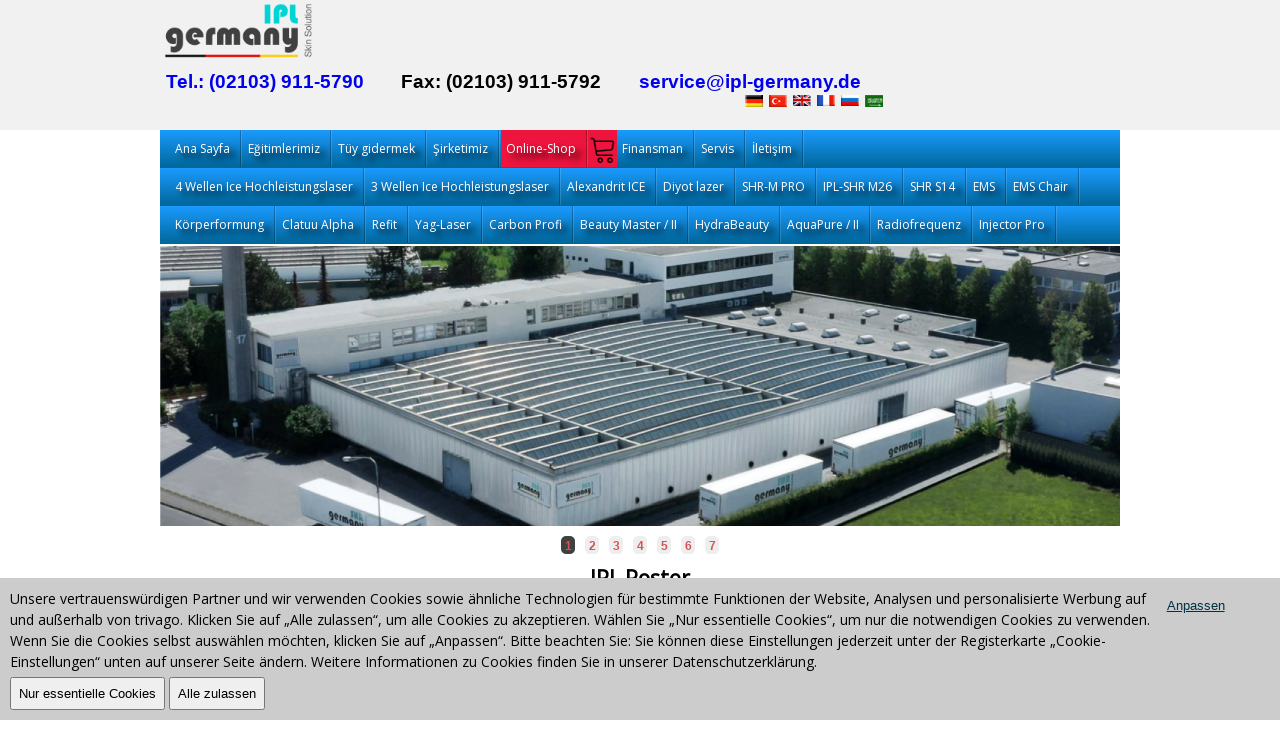

--- FILE ---
content_type: text/html; charset=utf-8
request_url: https://www.ipl-germany.de/tr/ipl-poster
body_size: 6994
content:
<!DOCTYPE html>
<html xmlns="https://www.w3.org/1999/xhtml" xml:lang="tr-tr" lang="tr-tr" />
<head>
    <meta charset="utf-8">
    <meta name="viewport" content="width=device-width, initial-scale=1.0" />
    <meta name="theme-color" content="#E60000">
    <meta name="msapplication-navbutton-color" content="#E60000">
    <meta name="apple-mobile-web-app-status-bar-style" content="#E60000">
    <meta http-equiv="content-language" content="tr" />
      <base href="https://www.ipl-germany.de/" />
  <meta http-equiv="content-type" content="text/html; charset=utf-8" />
  <meta name="robots" content="index , follow" />
  <meta name="keywords" content="IPL-Germany, IPL, Poster, Druck, Hautverjüngung, Haarentfernung, Dauerhaft" />
  <meta name="title" content="IPL Poster Starterpakete - " />
  <meta name="author" content="Carsten Pieniak" />
  <meta name="google-site-verification" content="HjQQYoTGfA34iR8KfVoqjv2-2_bXDTbVA9oE5Xo-N_A" />
  <meta name="msvalidate.01" content="6EBFFBBD01CED46BB5C0CD2CFEE2110F" />
  <meta name="p:domain_verify" content="fabf016e8070c1963a4600a70dd359cb" />
  <meta name="description" content="IPL Poster Gallery. Eine Auswahl unserer Druckerzeugnisse." />
  
  <title>IPL Poster Starterpakete - </title>
  <link href="/templates/ipl_germany_responsive/favicon.ico" rel="shortcut icon" type="image/x-icon" />



    <meta property="og:url" content="https://youtu.be/cGttADx9DXI" />
    <meta property="og:locale" content="de_DE" />
    <meta property="og:title" content="SHR-Germany GmbH" />
    <meta property="og:description" content="Haarentfernungsgeräte Hersteller" />
    <meta property="og:type" content="video" />
    <meta property="og:image" content="https://www.ipl-germany.de/ogimage.png" />
    <meta property="og:video" content="https://youtu.be/2UPkXMuGP7U" />
    <meta property="og:video:type" content="application/x-shockwave-flash" />
    <meta property="og:video:width" content="1280" />
    <meta property="og:video:height" content="720" />
    <meta itemprop="thumbnailUrl" content="/images/reklam/7a.jpg" />
    <meta itemprop="embedUrl" content="https://www.ipl-germany.de/bilder/beauty-forum-2013-video-5" />
    <link rel="canonical" href="https://www.ipl-germany.de/" />
    <link rel="apple-touch-icon" href="/templates/ipl_germany_responsive/images/apple-touch-icon-120x120-precomposed.png" sizes="120x120" />
    <link rel="apple-touch-icon" href="/templates/ipl_germany_responsive/images/apple-touch-icon-152x152-precomposed.png" sizes="152x152" />
    <link rel="stylesheet" href="/templates/ipl_germany_responsive/css/template24.css" type="text/css" media="all" />
    <link rel="stylesheet" href="/templates/ipl_germany_responsive/js/jquery.mmenu.all.css" type="text/css" />
        <script type="text/javascript" src="/templates/ipl_germany_responsive/js/jquery.min.js"></script>
    <!--script type="text/javascript" src="/templates/ipl_germany_responsive/js/jquery.mmenu.min.all.js"></script>
    <script type="text/javascript" src="/templates/ipl_germany_responsive/js/jquery.bxslider.min.js"></script>
<script>console.log(jQuery);</script>
    <script type="text/javascript" src="/templates/ipl_germany_responsive/js/general.js"></script-->

            <link rel="stylesheet" href="/templates/ipl_germany_responsive/css/font/index.css" type="text/css" media="all" />
    <style type="text/css">
		#header {
			padding-bottom: 20px;
		}
		
		#submenu {
			margin-top: 20px;
		}
.youtube-placeholder {
    margin-bottom: 20px;
    height: 550px;
    background-size: contain;
    background-position: center;
    background-repeat: no-repeat;
    position:relative;
}

.youtube-placeholder .youtube-image {
	opacity: 0.20;
}


.youtube-placeholder .youtube-image,
.youtube-placeholder .youtube-privacy {
	position: absolute;
	left: 0;
	top: 0;
	right: 0;
	bottom: 0;
	background-size: contain;
    background-repeat: no-repeat;
    background-position: center;
	cursor: pointer;
}

.youtube-placeholder .youtube-privacy {
    padding-top: 150px;
    font-size: 20px;
    line-height: 30px;
    padding-left: 50px;
    padding-right: 50px;
}
		
.youtube-placeholder a {
	color: #000 !important;
}

@media only screen and (max-width: 768px) {

.youtube-placeholder {
	height: 270px;
}

.youtube-placeholder .youtube-privacy {
    font-size: 1em;
    line-height: 1.1em;
}
}

@media only screen and (max-width: 768px) {

.youtube-placeholder {
        height: 270px;
}

.youtube-placeholder .youtube-privacy {
    font-size: 1em;
    line-height: 1.1em;
    padding-top: 80px;
}
}

                        #mainbody{width:100%;float:right;} #content{width:100%;} #sidebar3{float:left;}                                li  {list-style: none;}
        .bx-viewport {width: 100%;
            overflow: hidden;
            position: relative;
            height: 285px;}
        .width {
            width: 960px;
            margin: 0 auto;
        }
        .bxslider {
            height: 285px;
            overflow: hidden;
            width: 100%;
        }
        .bxslider img {
            width: 100%;
        }
    </style>
</head>
<body>
<div id="page">
    <div class="header">
        <a href="#resp_menu" title="Menü Button zum öffnen des Menüs in der mobilen Ansicht"></a>
        <div class="menu_header_text">Hausmesse am --.--.2025</div>
        <nav id="resp_menu" style="display:none;">
            <ul>
                <li><a href="/">Home</a></li>
                <li><a href="/schulungen">Akademie Schulungen</a></li>
                <li><a href="#shr" class="menu_btn_icon">Geräte</a><ul class="menu"><li class="item357"><a href="/tr/4w-diyotlaser"><span>4 Wellen Ice Hochleistungslaser</span></a></li><li class="item348" title="3 Wellen Ice Hochleistungslaser"><a href="https://www.ipl-germany.de/tr/3w-diyotlaser"><span>3 Wellen Ice Hochleistungslaser</span></a></li><li class="item298" title="Alexandrit Ice Hochleistungslaser"><a href="/tr/Alexandritlaser"><span>Alexandrit ICE</span></a></li><li class="item271" title="Diodenlaser"><a href="/tr/diodlazer"><span>Diyot lazer</span></a></li><li class="item315" title="SHR-M Pro"><a href="/tr/shr-m-pro"><span>SHR-M PRO</span></a></li><li class="item251" title="IPL SHR Gerät M26"><a href="/tr/portatif-aletler/shr-cihazi-ipl-g-m26"><span>IPL-SHR M26</span></a></li><li class="item188" title="IPL Cihazi Sabit IPL-G  S14"><a href="/tr/sabit-aletler/ipl-cihazi-ipl-g-s14"><span>SHR  S14</span></a></li><li class="item350"><a href="/tr/ems"><span>EMS</span></a></li><li class="item356"><a href="/tr/ems-koltuk"><span>EMS Chair</span></a></li></ul></li>
                <li><a href="#weiteregeraete">Weitere Geräte</a><ul class="menu"><li class="item347" title="Körperformung"><a href="/tr/vücut_şekillendirme"><span>Körperformung</span></a></li><li class="item353"><a href="/koerperformung"><span>Clatuu Alpha</span></a></li><li class="item313" title="Refit"><a href="/tr/portatif-aletler/refit"><span>Refit</span></a></li><li class="item265" title="Yag-Laser"><a href="/tr/nd-yag-lazer"><span>Yag-Laser</span></a></li><li class="item310" title="Carbon Profi"><a href="/tr/carbon-profi"><span>Carbon Profi</span></a></li><li class="item267" title="Beautymaster"><a href="/tr/beautymaster"><span>Beauty Master / II</span></a></li><li class="item304" title="HydraBeauty"><a href="/tr/Hydrabeauty"><span>HydraBeauty</span></a></li><li class="item307" title="AquaPure Geräte"><a href="/tr/aquapure"><span>AquaPure / II</span></a></li><li class="item359" title="Mobiles Radiofrequenz-Gerät"><a href="/tr/Radyofrekans-cihazi"><span>Radiofrequenz</span></a></li><li class="item361"><a href="/tr/Injector-Pro"><span>Injector Pro</span></a></li></ul></li>
                <li><a href="#allgemein">Allgemein</a><ul class="menu"><li class="item318" title="Beauty Messe Düsseldorf 2019"><a href="/index.php?option=com_content&amp;Itemid=318&amp;catid=37&amp;id=484&amp;lang=tr&amp;view=article"><span>Beauty Messe Düsseldorf 2019</span></a></li><li class="item167" title="IPL herkese açık davet"><a href="/tr/ipl-tarihindeki-fuarimiz"><span>IPL Sergimiz</span></a></li><li class="item121" title="Genel Uyari"><a href="/tr/termine/allgemeiner-hinweis"><span>Genel Bilgi</span></a></li><li class="item209" title="Bilginize"><a href="/tr/termine/konu-ipl-shr"><span>Konu: IPL-SHR</span></a></li><li class="item288" title="Shuttle Service"><a href="/tr/vip-servis"><span>VIP servis</span></a></li><li class="item293" title="Die-Praxis"><a href="/tr/uygulamalar"><span>Uygulama</span></a></li><li class="item95" title="IPL in arkasinda ki Teknik"><a href="/tr/ipl-teknigi"><span>SHR IPL teknolojisi</span></a></li><li class="item96" title="Kiralik IPL Cihazlari"><a href="/tr/ipl-shr-kiralama"><span>SHR IPL Kiralama</span></a></li><li id="current" class="active item97" title="IPL Poster Starterpakete"><a href="/tr/ipl-poster"><span>SHR IPL afiş</span></a></li><li class="item172" title="IPL Germany Ailesi"><a href="/tr/ipl-germany-ailesi"><span>SHR-Germany Ailesi</span></a></li><li class="item178" title="IPL Galeri"><a href="/tr/bilder/ipl-galerie"><span>Beauty-Forum-Galerie</span></a></li><li class="item190" title="IPL Cihaz ve Cihazlari"><a href="/tr/ipl-gerate"><span>SHR IPL Cihazlari</span></a></li><li class="item290"><a href="https://www.ipl-welt.de/"><span>SHR IPL fotoğrafları</span></a></li><li class="item214" title="IPL Germany Ekibi"><a href="/tr/bilder/ipl-messe"><span>SHR IPL Germany fuar</span></a></li><li class="item234" title="Best Preis Garantie"><a href="/tr/best-preis-garantie"><span>En iyi fiyat garantisi</span></a></li><li class="item253"><a href="https://shr-germany-onlineshop.de/"><span>Sipariş</span></a></li><li class="item256" title="IPL SHR Schulungsraum"><a href="/tr/ipl-shr-egitim-salonu"><span>Eğitim salonu</span></a></li><li class="item297"><a href="/tr/Destekliyoruz"><span>Wir-unterstuetzen</span></a></li><li class="item291" title="Unsere neue Aktion"><a href="/tr/yeni-kampanya"><span>Yeni Kampanyamiz</span></a></li><li class="item302"><a href="/tr/olcumleme"><span>Messtechnik</span></a></li><li class="item311"><a href="/tr/werbematerial"><span>Werbematerial</span></a></li><li class="item186"><a href="https://lydiarief.de/permanente-haarentfernung" target="_blank"><span>Ayin Kozmetik Salonu</span></a></li></ul></li>
                <li><a href="#schulungen">Schulungen</a><ul class="menu"><li class="item136" title="Özel Eğitim"><a href="/tr/termine/ozel-egitim"><span>Özel Eğitim</span></a></li><li class="item289" title="Weitere Schulungen"><a href="/tr/diger-egitimler"><span>Diğer eğitimler</span></a></li><li class="item133" title="IPL Geräte Schulung Hamburg"><a href="/tr/termine/egitim-hamburg"><span>Hamburg Eğitimi</span></a></li><li class="item116" title="IPL Geräte Schulung in Stuttgart"><a href="/tr/termine/egitim-stuttgart"><span>Stuttgart Eğitimi</span></a></li><li class="item113" title="IPL Geräte Schulung in Düsseldorf"><a href="/tr/termine/egitim-dusseldorf"><span>Düsseldorf Eğitimi</span></a></li><li class="item118" title="IPL Geräte Schulung in Bremen"><a href="/tr/termine/egitim-bremen"><span>Bremen Eğitimi</span></a></li><li class="item134" title="IPL Geräte Schulung in Ulm"><a href="/tr/termine/shr-ipl-egitim-ulm"><span>Ulm Eğitimi</span></a></li><li class="item129" title="Schulung in Berlin"><a href="/tr/termine/egitim-berlin"><span>Berlin Eğitimi</span></a></li><li class="item165" title="IPL Geräte Schulung in Frankfurt"><a href="/tr/termine/egitim-frankfurt"><span>Frankfurt Eğitimi</span></a></li><li class="item115" title="Schulung in Münih"><a href="/tr/termine/egitim-munchen"><span>Münih Eğitimi</span></a></li><li class="item127" title="IPL Schulung in Nürnberg"><a href="/tr/termine/egitim-nurnberg"><span>Nürnberg Eğitimi</span></a></li><li class="item193" title="IPL Geräte Schulung in Kiel"><a href="/tr/termine/egitim-kiel"><span>Kiel Eğitimi</span></a></li><li class="item272" title="IPL Geräte Schulung in Köln"><a href="/tr/ipl-shr-egitim-koeln"><span>Köln Eğitimi</span></a></li><li class="item273" title="IPL Geräte Schulung in Dortmund"><a href="/tr/ipl-shr-egitim-dortmund"><span>Dortmund Eğitimi</span></a></li><li class="item274" title="IPL Geräte Schulung in Hannover"><a href="/tr/ipl-shr-egitim-hannover"><span>Hannover Eğitimi</span></a></li><li class="item275" title="IPL Geräte Schulung in Leipzig"><a href="/tr/ipl-shr-egitim-leipzig"><span>Leipzig Eğitimi</span></a></li><li class="item276" title="IPL Geräte Schulung in Dresden"><a href="/tr/ipl-shr-egitim-dresden"><span>Dresden Eğitimi</span></a></li><li class="item277" title="IPL Geräte Schulung in Osnabrück"><a href="/tr/ipl-shr-egitim-osnabrueck"><span>Osnabrück Eğitimi</span></a></li><li class="item278" title="IPL Geräte Schulung in Augsburg"><a href="/tr/ipl-shr-egitim-augsburg"><span>Augsburg Eğitimi</span></a></li><li class="item279" title="IPL Geräte Schulung in Regensburg"><a href="/tr/ipl-shr-egitim-regensburg"><span>Regensburg Eğitimi</span></a></li><li class="item280" title="IPL Geräte Schulung in Bochum"><a href="/tr/ipl-shr-egitim-bochum"><span>Bochum Eğitimi</span></a></li><li class="item281" title="IPL Geräte Schulung in Bielefeld"><a href="/tr/ipl-shr-egitim-bielefeld"><span>Bielefeld Eğitimi</span></a></li></ul></li>
                <li><a href="/produktkatalog">Produktkatalog</a></li>
                <li><a href="/haarentfernung">Haarentfernung</a></li>
                <li><a href="/das-unternehmen">Unternehmen</a></li>
                <li><a href="https://shr-germany-onlineshop.de/">Online-Shop <img src="/templates/ipl_germany_responsive/images/warenkorb_icon.webp" style="border:0;"></a></li>
                <li><a href="/finanzierung">Finanzierung</a></li>
                <li><a href="/weitere-schulungen">Weitere Schulungen</a></li>
                <li><a href="/ipl-service">Service</a></li>
                <li>
                    <a href="#sprache">Sprache</a>
                    <ul class="menu">
                        <li><a href="/">Deutsch</a></li>
                        <li><a href="/en">Englisch</a></li>
                        <li><a href="/tr">Türkisch</a></li>
                        <li><a href="/ru">Russisch</a></li>
                        <li><a href="/fr">Französisch</a></li>
                        <li><a href="/ar">Arabisch</a></li>
                    </ul>
                <li>
                </li></li>
                <li><a href="/kontakt">Kontakt</a></li>
            </ul></nav></div></div>
<div id="header">
    <div class="width">
        <div class="inside">
            <table>
                <tr><td><a href="https://www.ipl-germany.de"><img style="max-width: 150px" src="/templates/ipl_germany_responsive/images/logo-ipl.png" alt="IPL Germany Logo" class="responsiveimage_logo"></a></td></tr>
                <tr><td align="right">		<div class="moduletable">
					<table class="event_container">
<tbody>
<tr>
<td class="tel"><a href="tel:+4921039115790">Tel.: (02103) 911-5790</a></td>
<td class="fax">Fax: (02103) 911-5792</td>
<td class="email"><a href="/cdn-cgi/l/email-protection#8ffceafdf9e6eceacfe6ffe3a2e8eafde2eee1f6a1ebea"><span class="__cf_email__" data-cfemail="a4d7c1d6d2cdc7c1e4cdd4c889c3c1d6c9c5cadd8ac0c1">[email&#160;protected]</span></a></td>
</tr>
</tbody>
</table>		</div>
			<div class="moduletable">
					<div id="jflanguageselection"><div class="rawimages"><span><div class=Deutsch (DE-CH-AT)><a href="https://www.ipl-germany.de/ipl-poster"><img src="https://www.ipl-germany.de/templates/ipl_germany_responsive/images/soziale-flags.png" alt="Deutsch (DE-CH-AT)" title="Deutsch (DE-CH-AT)" /></a></div></span><span id="active_language"><div class=Turkish (Turkiye)><a href="https://www.ipl-germany.de/tr/ipl-poster"><img src="https://www.ipl-germany.de/templates/ipl_germany_responsive/images/soziale-flags.png" alt="Turkish (Turkiye)" title="Turkish (Turkiye)" /></a></div></span><span><div class=English (United Kingdom)><a href="https://www.ipl-germany.de/en/ipl-poster"><img src="https://www.ipl-germany.de/templates/ipl_germany_responsive/images/soziale-flags.png" alt="English (United Kingdom)" title="English (United Kingdom)" /></a></div></span><span><div class=French (Fr)><a href="https://www.ipl-germany.de/fr/ipl-poster"><img src="https://www.ipl-germany.de/templates/ipl_germany_responsive/images/soziale-flags.png" alt="French (Fr)" title="French (Fr)" /></a></div></span><span><div class=Russian (CIS)><a href="https://www.ipl-germany.de/ru/ipl-poster"><img src="https://www.ipl-germany.de/templates/ipl_germany_responsive/images/soziale-flags.png" alt="Russian (CIS)" title="Russian (CIS)" /></a></div></span><span><div class=Arabic (العربية الموحدة)><a href="https://www.ipl-germany.de/ar/ipl-poster"><img src="https://www.ipl-germany.de/templates/ipl_germany_responsive/images/soziale-flags.png" alt="Arabic (العربية الموحدة)" title="Arabic (العربية الموحدة)" /></a></div></span></div></div><!--Joom!fish V2.0.4 (Lightning)-->
<!-- &copy; 2003-2009 Think Network, released under the GPL. -->
<!-- More information: at http://www.joomfish.net -->
		</div>
			<div class="moduletable">
					<!--div id="sagust"><img alt="Madeingermany klein" src="/images/stories/hausmesse-klein/Madeingermany_klein.jpg" height="40" width="167" />
</div-->		</div>
	</td></tr>
            </table>
            <div id="submenu">
                                    <div id="mainmenu">
                        <div id="mainmenu-r"><ul class="menu"><li class="item1" title="IPL-Germany Kalıcı ve profesyonel tüy giderme aletleri"><a href="https://www.ipl-germany.de/"><span>Ana Sayfa</span></a></li><li class="parent item62" title="Eğitim kurslarımız"><a href="/tr/egitim-kurslarimiz"><span>Eğitimlerimiz</span></a><ul><li class="item326"><a href="/schulungen#Zahnbleaching"><span>Zahnbleaching</span></a></li><li class="item327"><a href="/schulungen#Shr"><span>Shr / Diodenlaser</span></a></li><li class="item328"><a href="/schulungen#BeautyMaster"><span>BeautyMaster</span></a></li><li class="item329"><a href="/schulungen#Hydrabeauty"><span>Hydra Beauty</span></a></li><li class="item330"><a href="/schulungen#BB-Glow"><span>BB-Glow</span></a></li><li class="item331"><a href="/schulungen#Microneedling"><span>Microneedling</span></a></li><li class="item332"><a href="/schulungen#Hyaluron-Pen"><span>Hyaluron Pen</span></a></li><li class="item333"><a href="/schulungen#Lashlifting"><span>Lashlifting</span></a></li><li class="item334"><a href="/schulungen#Diamant-Mikrodermabrasion"><span>Mikrodermabrasion</span></a></li><li class="item335"><a href="/schulungen#Plasma-Pen"><span>Plasma Pen</span></a></li><li class="item336"><a href="/schulungen#Aquafacial"><span>Aquafacial</span></a></li><li class="item337"><a href="/schulungen#Aquapure"><span>Aquapure</span></a></li><li class="item341"><a href="/schulungen#Microblading"><span>Microblading</span></a></li><li class="item324"><a href="/schulungen#Yag7"><span>Yag-Laser</span></a></li></ul></li><li class="item27" title=" Tüy gidermek İstenmeyen tüy ve kılların giderilmesi Lazer veya IPL teknolojileri mi kullanılmalı?"><a href="/tr/tuy-gidermek"><span>Tüy gidermek</span></a></li><li class="item41" title="IPL-Germany şirketi kalıcı tüy ve kıl giderilmesi yapan IPL aletleri için Almanya çapında lider bir şirkettir"><a href="/tr/sirketimiz"><span>Şirketimiz</span></a></li><li class="item50"><a href="https://shr-germany-onlineshop.de" target="_blank"><span>Online-Shop</span></a></li><li class="item60" title="Finansal kiralama"><a href="/tr/finansal-kiralama"><span>Finansman</span></a></li><li class="item66" title="IPL servisi"><a href="/tr/ipl-servisi"><span>Servis</span></a></li><li class="item250"><a href="/kontakt"><span>İletişim</span></a></li></ul><div class="clr"></div></div>
                        <div id="unter_untermenu"><ul class="menu"><li class="item357"><a href="/tr/4w-diyotlaser"><span>4 Wellen Ice Hochleistungslaser</span></a></li><li class="item348" title="3 Wellen Ice Hochleistungslaser"><a href="https://www.ipl-germany.de/tr/3w-diyotlaser"><span>3 Wellen Ice Hochleistungslaser</span></a></li><li class="item298" title="Alexandrit Ice Hochleistungslaser"><a href="/tr/Alexandritlaser"><span>Alexandrit ICE</span></a></li><li class="item271" title="Diodenlaser"><a href="/tr/diodlazer"><span>Diyot lazer</span></a></li><li class="item315" title="SHR-M Pro"><a href="/tr/shr-m-pro"><span>SHR-M PRO</span></a></li><li class="item251" title="IPL SHR Gerät M26"><a href="/tr/portatif-aletler/shr-cihazi-ipl-g-m26"><span>IPL-SHR M26</span></a></li><li class="item188" title="IPL Cihazi Sabit IPL-G  S14"><a href="/tr/sabit-aletler/ipl-cihazi-ipl-g-s14"><span>SHR  S14</span></a></li><li class="item350"><a href="/tr/ems"><span>EMS</span></a></li><li class="item356"><a href="/tr/ems-koltuk"><span>EMS Chair</span></a></li></ul></div>
                        <div id="untermenref"><ul class="menu"><li class="item347" title="Körperformung"><a href="/tr/vücut_şekillendirme"><span>Körperformung</span></a></li><li class="item353"><a href="/koerperformung"><span>Clatuu Alpha</span></a></li><li class="item313" title="Refit"><a href="/tr/portatif-aletler/refit"><span>Refit</span></a></li><li class="item265" title="Yag-Laser"><a href="/tr/nd-yag-lazer"><span>Yag-Laser</span></a></li><li class="item310" title="Carbon Profi"><a href="/tr/carbon-profi"><span>Carbon Profi</span></a></li><li class="item267" title="Beautymaster"><a href="/tr/beautymaster"><span>Beauty Master / II</span></a></li><li class="item304" title="HydraBeauty"><a href="/tr/Hydrabeauty"><span>HydraBeauty</span></a></li><li class="item307" title="AquaPure Geräte"><a href="/tr/aquapure"><span>AquaPure / II</span></a></li><li class="item359" title="Mobiles Radiofrequenz-Gerät"><a href="/tr/Radyofrekans-cihazi"><span>Radiofrequenz</span></a></li><li class="item361"><a href="/tr/Injector-Pro"><span>Injector Pro</span></a></li></ul></div>
                    </div>
                            </div></div></div></div>
<div id="wrapper">
    <div class="width">
        <!-- jQuery bxslider -->
        <div id="jslider">
            <ul class="bxslider">
			    <!--li><img src="/templates/ipl_germany_responsive/img/Slider_Apr25.png" alt="Geschenke"></li-->
				<!--li><img src="/templates/ipl_germany_responsive/img/Slider_Apr3.png" alt="Geschenke Aktion"></li-->
                <li><img src="/templates/ipl_germany_responsive/img/Shr_firma_gt.png" alt="SHR Germany Firma"></li>
                <li><img src="/templates/ipl_germany_responsive/img/beautyMesse2022-3.webp" alt="Beauty Forum"></li>
                <li><img src="/templates/ipl_germany_responsive/img/wo-der-erfolg.webp" alt="Wo der Erfolg"></li>
                <li><img src="/templates/ipl_germany_responsive/img/beautyforum_banner.webp" alt="Beauty Forum Muenchen"></li>
                <li><img src="/templates/ipl_germany_responsive/img/marktfuehrer3.webp" alt="Marktführer"></li>
                <li><img src="/templates/ipl_germany_responsive/img/Jahre10Garantie2.webp" alt="bis zum 10 Jahre Garantie"></li>
                <li><img src="/templates/ipl_germany_responsive/img/beauty_slide2.webp" alt="Beauty Messe Düsseldorf"></li>
            </ul>
        </div>
        <!-- End - jQuery bxslider -->
        <div id="container">
            <div id="container-r">
                                <div class="clr"></div>
                <div id="container-inner">
                    <div id="mainbody">
                        <div id="content">
                                                                                                                
<h1 class="contentheading">
			IPL Poster	</h1>




<div class="article-content">
<table border="0">
	<tbody>
		<tr class="responsiveimage">
			<td><img style="border: 1px solid #000000;" alt="ipl-germany aquapure" src="/images/stories/ipl-poster/aquapure01.jpg" /></td>
			<td><img style="border: 1px solid #000000;" alt="ipl-germany-aquapure" src="/images/stories/ipl-poster/aquapure02.jpg" /></td>
			<td><img style="border: 1px solid #000000;" alt="aquapure" src="/images/stories/ipl-poster/aquapure03.jpg" /></td>
		</tr>
		<tr class="responsiveimage">
			<td><img style="border: 1px solid #000000;" alt="ipl-germany bleaching poster" src="/images/stories/ipl-poster/bleaching_01.jpg" /></td>
			<td><img style="border: 1px solid #000000;" alt="ipl-germany hifu poster" src="/images/stories/ipl-poster/hifu_01.jpg" /></td>
			<td><img style="border: 1px solid #000000;" alt="ipl-germany-poster hifu poster" src="/images/stories/ipl-poster/hifu_02.jpg" /></td>
		</tr>
		<tr class="responsiveimage">
			<td><img style="border: 1px solid #000000;" alt="diamant mikrodermabrasion poster" src="/images/stories/ipl-poster/diamant_mikrodermabrasion.jpg" /></td>
			<td><img style="border: 1px solid #000000;" alt="ipl-shr microblading poster" src="/images/stories/ipl-poster/microblading.jpg" /></td>
			<td><img style="border: 1px solid #000000;" alt="pmu poster" src="/images/stories/ipl-poster/pmu_01.jpg" /></td>
		</tr>
		<tr class="responsiveimage">
			<td><img style="border: 1px groove #000000;" alt="ipl-germany lashes poster" src="/images/stories/ipl-poster/lashes_01.jpg" /></td>
			<td><img style="border: 1px groove #000000;" alt="shr germany lashes poster" src="/images/stories/ipl-poster/lashes_02.jpg" /></td>
			<td><img style="border: 1px groove #000000;" alt="ipl shr germany lashes poster" src="/images/stories/ipl-poster/lashes_03.jpg" /></td>
		</tr>
		<tr class="responsiveimage">
			<td><img style="border: 1px groove #000000;" alt="lashes poster" src="/images/stories/ipl-poster/lashes_04.jpg" /></td>
			<td><img style="border: 1px groove #000000;" alt="lashes germany" src="/images/stories/ipl-poster/lashes_05.jpg" /></td>
			<td><img style="border: 1px groove #000000;" alt="plasmapen poster" src="/images/stories/ipl-poster/plasmapen01.jpg" /></td>
		</tr>
		<tr class="responsiveimage">
			<td><img style="border: 1px solid #000000;" alt="ipl-germany-shr" src="/images/stories/ipl-poster/shr_01.jpg" /></td>
			<td><img style="border: 1px solid #000000;" alt="shr-poster-dauerhafte-haarentfernung" src="/images/stories/ipl-poster/shr_02.jpg" /></td>
			<td><img style="border: 1px solid #000000;" alt="shr haarentfernung poster" src="/images/stories/ipl-poster/shr_03.jpg" /></td>
		</tr>
		<tr class="responsiveimage">
			<td><img style="border: 1px solid #000000;" alt="ipl-germany poster" src="/images/stories/ipl-poster/shr_04.jpg" /></td>
			<td><img style="border: 1px solid #000000;" alt="shr-germany poster" src="/images/stories/ipl-poster/shr_05.jpg" /></td>
			<td><img style="border: 1px solid #000000;" alt="shr-germany-poster-dauerhafte-haarentfernung" src="/images/stories/ipl-poster/shr_06.jpg" /></td>
		</tr>
		<tr class="responsiveimage">
			<td><img style="border: 1px solid #000000;" alt="shr-germany yag laser" src="/images/stories/ipl-poster/yag_laser01.jpg" /></td>
			<td><img style="border: 1px solid #000000;" alt="shr-germany poster für yag laser" src="/images/stories/ipl-poster/yag_laser02.jpg" /></td>
			<td><img style="border: 1px solid #000000;" alt="yag laser poster" src="/images/stories/ipl-poster/yag_laser03.jpg" /></td>
		</tr>
	</tbody>
</table></div>


<span class="article_separator">&nbsp;</span>

                        </div>
                                                <div class="clr"></div></div>
                                                            <div class="clr"></div>
                    <div class="service">		<div class="moduletable-white">
					<h3>Telefonla geri dönme servisi</h3>
					<table class="rueckruf">
	<tbody>
		<tr>
			<td class="responsiveimage"><img alt="telefonistin" src="/images/stories/telefonistin.jpg" />
			</td>
			<td><br /><span style="color: #3366ff; font-size: 16px;">Telefon: (02103) 911-5790</span>
				<p>Lütfen bize telefon numaranızı bildirin&nbsp;ve biz de sizi ücretsiz arayalım.</p>
			</td>
			<td class="responsiveimage"><img alt="24h_service" src="/images/stories/ser_siegel.jpg" />
			</td>
		</tr>
	</tbody>
</table>		</div>
	</div>                </div></div></div>
        <div id="container-cap">
            <div id="container-cap-l"></div>
            <div id="container-cap-r"></div></div>
                    <div id="bottom-tl">
                <div id="bottom-tr">
                    <div id="bottom-bl">
                        <div id="bottom-br">
                            <table class="elements" width="100%">
                                <tr>
                                    <td class="elements-1">		<div class="moduletable-nav">
					<table width="100%" border="0" cellpadding="0" cellspacing="1"><tr><td nowrap="nowrap"><a href="/tr/impressum" class="mainlevel" >Kütük</a><span class="mainlevel"> | </span><a href="/images/stories/pdf-dokumente/agb-ipl.pdf" class="mainlevel" >AGB</a><span class="mainlevel"> | </span><a href="/tr/gizlilik" class="mainlevel" >Datenschutz</a><span class="mainlevel"> | </span><a href="/tr/kariyer" class="mainlevel" >Jobs &amp; Karriere</a></td></tr></table>		</div>
	</td>                                                                                                                                            </tr></table>
		<input type="button" id="js-show-cookie-notification" value="Kontrollieren Sie Ihre Privatsphäre">
	</div></div></div></div>
                <div id="footer">
		Copyright &copy; 2025 	</div>
        <div class="statistik"></div>


    </div>
</div>
<!-- end Mootools'u kaldir-->



    <!--script type="text/javascript" src="/templates/ipl_germany_responsive/js/jquery.min.js"></script-->
    <script data-cfasync="false" src="/cdn-cgi/scripts/5c5dd728/cloudflare-static/email-decode.min.js"></script><script type="text/javascript" src="/templates/ipl_germany_responsive/js/jquery.mmenu.min.all.js"></script>
    <script type="text/javascript" src="/templates/ipl_germany_responsive/jquery.bxslider.min.js"></script>
    <script type="text/javascript" src="/templates/ipl_germany_responsive/js/general.js"></script>


<div id="onetrust-banner-sdk">
    <div class="description">
        <div id="onetrust-policy">
            <p id="onetrust-policy-text">
                Unsere vertrauenswürdigen Partner und wir verwenden Cookies sowie ähnliche Technologien für bestimmte Funktionen der Website, 
                Analysen und personalisierte Werbung auf und außerhalb von trivago. Klicken Sie auf „Alle zulassen“, um alle Cookies zu akzeptieren. 
                Wählen Sie „Nur essentielle Cookies“, um nur die notwendigen Cookies zu verwenden.<br>
                Wenn Sie die Cookies selbst auswählen möchten, klicken Sie auf „Anpassen“. Bitte beachten Sie: Sie können diese Einstellungen 
                jederzeit unter der Registerkarte „Cookie-Einstellungen“ unten auf unserer Seite ändern. Weitere Informationen zu Cookies finden Sie 
                in unserer <a href="/Datenschutz">Datenschutzerklärung</a>.
            </p>
        </div>
    </div>
    <div class="action">
        <button id="onetrust-pc-btn-handler" tabindex="0" class="cookie-setting-link">Anpassen</button>  
        <button id="accept-btn-handler1" tabindex="0" aria-label="OK">Nur essentielle Cookies</button>
        <button id="accept-btn-handler2" tabindex="0" aria-label="OK">Alle zulassen</button>
    </div>    
</div>

<div id="onscreen">
    
    <div id="background" class="background"><!-- --></div>
    <div id="cookie-configuration">
            
    </div>
</div>
            <link rel="stylesheet" href="/plugins/system/EUCookieDirective/EUCookieDirective.css?version=2025-06-25-4" type="text/css" />
            <script type="text/javascript" src="/plugins/system/EUCookieDirective/EUCookieDirective.js?version=2025-06-25-4"></script></body>
</html>


--- FILE ---
content_type: text/css
request_url: https://www.ipl-germany.de/templates/ipl_germany_responsive/css/template24.css
body_size: 8538
content:
html{height:100%;margin:0px;}
body{background-color:#ffffff;color:#000000;font-size:14px;font-family:'Open Sans', sans-serif;line-height:1.5em;margin:0px;}
h1, h2, h3, h4, h5, h6, .componentheading, .contentheading, .contentdescription{font-family:'Open Sans', sans-serif;}
h1,h2,h3,h4,h5,h6,p,blockquote,label,ol,dl,fieldset{margin:0px 0px 5px 0px;}
strong{font-weight: bold;}
ul{margin:0px 0px 5px 0px;}
ul.menu{margin:0px 0px 38px 0px;padding:0px 0px 0px 10px;}
fieldset{padding:.5em;border:1px solid #EEEEEE;}
legend{font-size:12px;font-weight:bold;padding:5px;line-height:1.5em;color:#000000;}
img{border:none;}
#jflanguageselection{width:164px;float:right;padding:0;}
#sagust{margin:50px 10px 0px 0px;}
a:not(#mainmenu ul.menu li a, .training, .menu a){text-decoration: underline !important;color:#900;}
a:link, a:active, a:visited{text-decoration:none;}
a:hover{text-decoration:none;color:#0099FF;}
a:visited {color:#00ff00;}
a:active {color:#0000ff;}
fp-contentheading{}
.contentheading, .componentheading{font-weight:bold;}
h1,.componentheading{font-size:2em;line-height:1.5em;color:#000;text-align: center;}
h2,.contentheading{font-size:1.5em;color:#000;}
h3,.contentdescription{font-size:1.2em;color:#000;}
h4{font-size:1.2em;}
h5{font-size:1.1em;}
h6{font-size:1.1em;}
hr{border:0;display:block;height:1px;background-color:#EEEEEE;}
pre{overflow:auto;padding:10px;background:#F8F8F8;border:1px solid #EEEEEE;}
filter{padding:5px;}
label{font-weight:bold;}
table, th, tr, td{border:none;}
div {display: block;}
#garantie_divid {background-color:#0000ff;}
#garantiedivid_sol {background-color:#ff0000;margin:auto;overflow:auto;width:7px;height:3px;}
#garantiedivid_sag {background-color:#0000ff;height:2px;margin:auto;overflow:auto;width:9px;}
.block{background-color:#ffff00;height:20px;width:300px;border:20px;display:inline;float: left;margin:10px;}
.textfarberot{color:#ff0000;}
.textfarbeblau{color:#0000ff;}
/*#header{background-color:#FFFFFF;}*/
#header{background-image:linear-gradient(to bottom,#f1f1f1,#f1f1f1);border-bottom: 0px solid #bdaa9d;}
#header .inside{padding:0 0 0 0;}
#logo{display:block;float:left;width:960px;margin:5px 0 5px 0px;background:url(../images/logo.png) no-repeat 0 0;height:110px;}
.responsiveimage_logo{width:100%;clear:both;}
.responsiveimage_logo img{max-width:100%;max-height:100%;margin-top:2px;margin-left:0px;padding:0px 0px 0px 0px;}
.responsiveimage{width:100%;clear:both;}
.responsiveimage img{max-width:100%;max-height:100%;margin-left: auto;margin-right: auto;display: block;}
.responsive-video{width:auto;height:auto;}
.width{width:960px;margin:0 auto;}
.inside{padding:1px 1px;}
.clr{clear:both;}
.rueckruf tr{margin-bottom:10px;}
.rueckruf td{float:none;width:30%}
.responsive-behandlung{max-width:100%;max-height:100%;margin-left:auto;margin-right:auto;display:contents;float:left;}
.responsive-behandlung img{padding: 3px;}
#banner{}
#banner .inside{padding:30px;}
#promo{background-color:#FFFFFF;border-bottom:0px solid #FFFFFF;border-top:0px solid #FFFFFF;}
#promo .inside{padding-left:10px;padding-right:10px;}
/*#container{background:#fff;border-left:1px solid #DAD9CD;border-right:1px solid #DAD9CD;border-bottom:1px solid #DAD9CD;border-top:1px solid #DAD9CD;}*/
#container{background:#fff;padding-top: 1px;}
#container-r{padding:0px 0px;}
#container-inner{padding:1px 1px;margin-top:10px;}
#container-cap{height:10px;padding:0 10px 0 0;margin:0 0 20px 0;}
#container-cap-l{height:10px;padding:0 0 0 10px;}
#container-cap-r{height:10px;}
#mainbody{float:left;}
#sidebar2{float:right;width:23%;font-size:13px;}
#sidebar3{float:right;width:23%;}
#content{float:left;}
#sidebar{float:left;width:30.2%;}
#footer{font-size:85%;padding:5px;text-align:center;color:#dad9cd;background-image: linear-gradient(to bottom,#2A2D33,#2A2D33);}
#footer a{color:#000000;}
#footer a:hover, #footer li.current a{color:#333333;}
div#urun_resim {overflow: hidden;width: 400px;border: 1px solid #000000;}
div#urun_resim span {display: block;float: left;width: 60px;margin: 0 36px;}
div#urun_resimspan img {display: block;width: 58px;height: 58px;border: 1px solid #000000;}
.advert-elements{border-collapse:collapse;}
.advert{border-collapse:collapse;}
.advert td{width:33%;text-align:left;vertical-align:top;}
.advert-1{padding:0 5px 0 0;}
.advert-2{padding:0 0 0 5px;}
.banner-promo td{width:30%;text-align:left;vertical-align:top;}
.promo1{padding:0px;}
.promo2{padding:0 5px;}
.promo3{padding:0 5px;}
.elements{border-collapse:collapse;}
.elements td{width:25%;text-align:left;vertical-align:top;}
.elements-4{padding:0 0 0 5px;}
.event_container{width:740px;margin:0 auto;float:left;}
.event_container .tel, .fax, .email{font-family:'lato',sans-serif;font-size:19px;font-weight:bold;}
.event_container .metin{font-family:'lato', sans-serif;font-size:16px;padding: 8px 0px 5px 0px;}
.header_baslik{font-family:'Trebuchet MS', Verdana, Arial, Helvetica, sans-serif;font-size:21px;text-align:center;margin-bottom:10px;}
.header_metin{font-family:'Trebuchet MS', Verdana, Arial, Helvetica, sans-serif;font-size:21px;background:#da0a18;color:#fff;text-align:center;margin-bottom:10px;clear:both;}
.header_metin a:link, a:visited{color:#d45555;}
.header_metin a:hover, a:active{color:#66cdaa;}
.header_metin_enust{font-family:'Trebuchet MS', Verdana, Arial, Helvetica, sans-serif;font-size:21px;background:rgb(204, 0, 55);color:#fff;text-align:center;margin-bottom:10px;padding:8px;}
.header_metin2_enust a:link, a:visited{color:#d45555;}
.header_metin2_enust a:hover, a:active{color:#66cdaa;}
#ciflitablodis{width:700px;height:140px;background-color:#fff;}
.preis{width:100%;height:auto;background-color:#fff;border-collapse:collapse;border-spacing:0;border:0px solid #bbb;font:21px "Trebuchet MS", Verdana, Arial, Helvetica, sans-serif;margin-bottom: 20px;}
.preis .ust{font:24px "Trebuchet MS", Verdana, Arial, Helvetica, sans-serif;color:#000000;}
.anzahlung{float:left;margin-right:16px;margin-bottom:20px;width:47%;height:100%;background-color:#fff;border-collapse:collapse;border-spacing:0;border:1px solid #bbb;font:21px "Trebuchet MS", Verdana, Arial, Helvetica, sans-serif;}
.anzahlung .tablo_zemin{background:#D7DAE4;}
.anzahlung .tablo_ust{text-align:center;background:#006699;color:#fff;font:21px "Trebuchet MS", Verdana, Arial, Helvetica, sans-serif;text-shadow: 6px 5px 6px #000000;padding:8px;}
.anzahlung .tablo_ust1{text-align:center;background:#006699;color:#fff;font:21px "Trebuchet MS", Verdana, Arial, Helvetica, sans-serif;text-shadow: 6px 5px 6px #000000;padding:8px;}
.anzahlung .tablo_enalt{text-align:right;background:#eeeeee;font:14px "Trebuchet MS", Verdana, Arial, Helvetica, sans-serif;}
.anzahlung .tablo_enalt_garantie{background:#a10015;color:#fff;}
.kabine{float:left;margin-right:0px;margin-bottom:0px;width:100%;height:100%;background-color:#fff;font:16px 'Open Sans',sans-serif;color:#000000;}
.kabine td{width:50%;}
.kabine .tablo_yan{padding-left:2px;}
.kabinresponsiveimage img{max-width:100%;max-height:100%;margin-left:auto;margin-right:auto;display: block;}
.geraet_details{width:620px;height:200px;background-color:#fff;border-collapse:collapse;border-spacing:0;border:1px solid #bbb;font:16px "Trebuchet MS", Verdana, Arial, Helvetica, sans-serif;margin-bottom:20px;}
.geraet_details .tablo_zemin{background:#D7DAE4;}
.garantie{float:none;width:390px;height:50px;background-color:#fff;border-collapse:collapse;border-spacing:0;border:0px solid #bbb;font:21px "Trebuchet MS", Verdana, Arial, Helvetica, sans-serif;margin-bottom:20px;}
.termine{float:left;margin-right:1px;margin-bottom:2px;width:100%;height:100%;background-color:#fff;border-collapse:collapse;border-spacing:0;border:1px solid #bbb;font:18px 'Open Sans',sans-serif;color:#000000;}
.termine .tablo_zemin{background:#D7DAE4;font-size:14px;}
.termine .schulung{background:#D7DAE4;}
.termine .tablo_ust{text-align:center;padding:38px;}
.termine .tablo_ust1{text-align:center;background:#FF4242;color:#fff;font:21px 'Open Sans',sans-serif;text-shadow: 6px 5px 6px #000000;padding:8px;}
.termine .tablo_enalt{text-align:center;background:#e81f4b;color:#fff;font:21px 'Open Sans',sans-serif;}
.termine .tablo_enalt_garantie{background:#ff4242;color:#fff;}
.termine .responsiveimage{width:100%;clear:both;position: relative;}
.termine .responsiveimage img{max-width:100%;max-height:100%;margin-left: auto;margin-right: auto;display: block;}
.termine h3 {position:absolute;top:10px;left:5px;width:100%;}
.termine h3 span {color: #fff; font: bold 24px/45px Helvetica, Sans-Serif;letter-spacing: -1px;background: rgba(0, 0, 0, 0.7);padding: 6px;}
table tr td.sag{text-align:left;color:#ff0000;}
.meistverkauft{background-color:#fff;font:16px "Trebuchet MS", Verdana, Arial, Helvetica, sans-serif;background:#66cdaa;}
#bottom-tl{margin:0px 0px 0px 0px;height:1%;}
#bottom-br{padding:0px;overflow:hidden;}
#pathway{height:1%;margin:0 0 20px 0;}
#pathway-br{padding:5px 0px;overflow:hidden;}
#pathway a{text-decoration:none;color:#FFFFFF;}
#pathway a:hover{text-decoration:none;}
#mainmenu{height:1%;margin:0px;background-image: linear-gradient(to bottom, #1B9BFF,#006699);text-shadow: 6px 5px 6px #000000;}
#mainmenu ul.menu li{margin:0;padding:0;float:left;display:block;background:none;cursor:pointer;position:relative;list-style:none;}
#mainmenu ul.menu li ul{width:auto;height:auto;position:absolute;z-index:99;padding:0px;background:#404040;}
#mainmenu ul.menu li ul ul{margin:-1.5em 0 0 14em;}
#mainmenu ul.menu li li{margin:0;}
#mainmenu ul.menu ul a{width:100px;}
#mainmenu ul.menu li ul{left:-999em;}
#mainmenu ul.menu li:hover ul ul, #mainmenu ul.menu li:hover ul ul ul,
#mainmenu ul.menu li.sfhover ul ul, #mainmenu ul.menu li.parentsfhover ul ul, #mainmenu ul.menu li.parent-activesfhover ul ul, #mainmenu ul.menu li.activesfhover ul ul,
#mainmenu ul.menu li.sfhover ul ul ul, #mainmenu ul.menu li.parentsfhover ul ul ul, #mainmenu ul.menu li.parent-activesfhover ul ul ul, #mainmenu ul.menu li.activesfhover ul ul ul{left:-999em;}
#mainmenu ul.menu li:hover ul, #mainmenu ul.menu li li:hover ul, #mainmenu ul.menu li li li:hover ul,
#mainmenu ul.menu li.sfhover ul, #mainmenu ul.menu li.parentsfhover ul, #mainmenu ul.menu li.parent-activesfhover ul, #mainmenu ul.menu li.activesfhover ul,
#mainmenu ul.menu li li.sfhover ul, #mainmenu ul.menu li li.havesubchildsfhover ul, #mainmenu ul.menu li li.havesubchild-activesfhover ul, #mainmenu ul.menu li li.activesfhover ul,
#mainmenu ul.menu li li li.sfhover ul, #mainmenu ul.menu li li li.havesubchildsfhover ul, #mainmenu ul.menu li li li.havesubchild-activesfhover ul, #mainmenu ul.menu li li li.activesfhover ul{left:auto;}
#mainmenu ul.menu li a{margin:0;padding:10px 18px 10px 5px;display:block;color:#FFF;line-height:normal;font-size:12px;text-decoration:none;}
#mainmenu ul.menu li a:hover,
#mainmenu ul.menu li a:active,
#mainmenu ul.menu li a:focus{background:#404040 no-repeat center bottom;color:#d7dae4;border-top:1px solid #6CF;}
#mainmenu ul.menu li a:hover,
#mainmenu ul.menu li.sfhover,
#mainmenu ul.menu li.parentsfhover,
#mainmenu ul.menu li.parent-activesfhover{background:#404040 no-repeat center bottom;color:#d7dae4;}
#mainmenu ul.menu li.active a,
#mainmenu ul.menu li.active a:hover,
#mainmenu ul.menu li.active a:active,
#mainmenu ul.menu li.active a:focus{background:#404040 no-repeat center bottom;color:#d7dae4;}
/* #mainmenu ul.menu li ul{background:url(../images/fume.png);} */
#mainmenu ul.menu li ul li{background:none;}
#mainmenu ul.menu li ul a{width:190px;margin:0;padding:7px 20px 7px 20px;background:none;color:#fff;line-height:normal;text-transform:none;}
#mainmenu ul.menu li.havesubchild,
#mainmenu ul.menu li.havesubchild-active{background:url(../images/bullet2.gif) no-repeat 94% 50%;}
#mainmenu ul.menu li ul a:hover,
#mainmenu ul.menu li ul a:active,
#mainmenu ul.menu li ul a:focus,
#mainmenu ul.menu ul li:hover,
#mainmenu ul.menu ul li.sfhover,
#mainmenu ul.menu ul li.havesubchildsfhover,
#mainmenu ul.menu ul li.havesubchild-activesfhover,
#mainmenu ul.menu ul ul li:hover,
#mainmenu ul.menu ul ul li.sfhover,
#mainmenu ul.menu ul ul li.havesubchildsfhover,
#mainmenu ul.menu ul ul li.havesubchild-activesfhover{background:#AFEBF8;color:#006699;border-top:1px solid #6CF;}
#mainmenu ul.menu ul li.active a,
#mainmenu ul.menu ul li.active a:hover,
#mainmenu ul.menu ul li.active a:active,
#mainmenu ul.menu ul li.active a:focus{background:none !important;color:#B0CAFF;font-weight:bold;}
#mainmenu ul.menu li.active li a,
#mainmenu ul.menu li.active li a:hover,
#mainmenu ul.menu li.active li a:active,
#mainmenu ul.menu li.active li a:focus{background:#404040 no-repeat center bottom;}
#mainmenu h3{display:none;}
#mainmenu .moduletable_menu{background:none;margin:0;padding:0;}
#mainmenu-r, #untermenu, #unter_untermenu, #untermenu2, #untermenref, #untermenu_tattoo, #submenu{float:left;border:none;width:960px;margin:0;padding:0;background-image: -webkit-linear-gradient(bottom, #1B9BFF, #006699);background-image: -moz-linear-gradient(to bottom, #1B9BFF,#006699);background-image: -ms-linear-gradient(to bottom, #1B9BFF,#006699);background-image: -o-linear-gradient(to bottom, #1B9BFF,#006699);background-image: linear-gradient(to bottom, #1B9BFF,#006699);}
#mainmenu li a:hover{color:#307D9C;background:none;}
#mainmenu li.active a{color:#000000;}
#mainmenu li a{background:url(../images/theme/menu_spacer.png) no-repeat 100% 100%;}
#link{float:right;width:47.9%;text-align:right;}
#link ul, #link li{margin:0;padding:0;list-style:none;}
#link li{display:inline;}
#link li a{margin:0 0 0 10px;}
.moduletable{margin:0 0 10px 0;}
.moduletable_menu{margin:0 0 10px 0;padding:10px;}
.moduletable_text{margin:0 0 10px 0;}
.module{margin:0 0 20px 0;height:1%;background:url(../images/theme/tl-module.png);color:#4F2700;}
.module div{background:url(../images/theme/tr-module.png) no-repeat 100% 0;}
.module div div{background:url(../images/theme/bl-module.png) no-repeat 0 100%;}
.module div div div{padding:15px 20px;overflow:hidden;background:url(../images/theme/br-module.png) no-repeat 100% 100%;}
.module div div div div{padding:0;background:none;}
.module h3{color:#3399CC;}
.module a{text-decoration:underline;color:#CC6600;}
.module a:hover{text-decoration:none;}
.module ul, .module li{margin:0;padding:0;list-style:none;}
.module li{display:block;padding:3px 3px 3px 15px;background:url(../images/theme/module_bullet.png) no-repeat 0 6px;}
.module li a{display:block;}
.module li.active a{color:#009999;}
.module_menu{margin:0 0 20px 0;height:1%;}
.module_menu div{}
.module_menu div div{}
.module_menu div div div{padding:2px 2px 4px 2px;overflow:hidden;}
.module_menu div div div div{padding:0;background:none;}
.module_menu h3{color:#000000;}
.module_menu ul, .module_menu li{margin:0;padding:0;list-style:none;}
.module_menu li{display:block;padding:7px 3px 7px 0px;background-image: linear-gradient(to bottom, #1B9BFF,#006699);}
.module_menu li a{color:#FFF;display:block;padding-left:20px;}
.module_menu li a:hover{padding-left:30px;}
.module_menu li.active{padding-left:20px;font-weight:bold;}
.module_menu li.active a{color:#fff;}
.module_text{margin:0 0 20px 0;height:1%;background:none;color:#47423A;}
.module_text div{background:none;}
.module_text div div{background:none;}
.module_text div div div{padding:10px 10px 15px 10px;overflow:hidden;background:none;}
.module_text div div div div{padding:0;background:none;}
.module_text h3{color:#5A323D;}
.module_text a{color:#660000;}
.module_text ul, .module_text li{margin:0;padding:0;list-style:none;}
.module_text li{display:block;padding:3px 3px 3px 15px;background:url(../images/theme/module_bullet.png) no-repeat 0 6px;}
.module_text li a{display:block;}
.module_text li.active a{color:#990000;}
.module-beyaz{margin:10px 0px 10px 15px;height:1%;background-color:#ffffff;}
.module-white{margin:0 0 20px 0;height:1%;color:#666666;}
.module-white div{background:url(../images/theme/tr-module-white.png) no-repeat 100% 0;}
.module-white div div{background:url(../images/theme/bl-module-white.png) no-repeat 0 100%;}
.module-white div div div{padding:2px 2px 2px 2px;overflow:hidden;}
.module-white div div div div{padding:0;background:none;}
.module-white ul, .module-white li{margin:0;padding:0;list-style:none;}
.module-white h3{color:#000000;}
.module-white a{color:#666666;}
.module-white li{display:block;padding:3px 3px 3px 18px;}
.module-white li a{display:block;}
.module-white li ul{margin:0 0 0 10px;}
.module-white li.active a{color:#999999;}
#bottom-tl .moduletable{height:200px;padding:10px;margin:0 0 10px 0;color:#FFCC66;}
#bottom-tl .moduletable ul, #bottom-tl .moduletable li{padding:0;margin:0;list-style:none;}
#bottom-tl .moduletable li{display:block;padding:3px 3px 3px 25px;background:url(../images/theme/moduletable_bullet.png) no-repeat 0 8px;}
#bottom-tl .moduletable li a{text-decoration:underline;display:block;color:#FFFFFF;}
#bottom-tl .moduletable li a:hover{text-decoration:none;}
#bottom-tl .moduletable h3{color:#FFCC66;}
#bottom-tl .moduletable-white{height:auto;margin:0 0 10px 0;}
#bottom-tl .moduletable-white ul, #bottom-tl .moduletable-white li{padding:0;margin:0;list-style:none;}
#bottom-tl .moduletable-white li{display:block;padding:3px 3px 3px 25px;}
#bottom-tl .moduletable-white li a{text-decoration:underline;display:block;}
#bottom-tl .moduletable-white li a:hover{text-decoration:none;}
#com-form-login{padding:5px 5px;margin:0 0 5px 0;text-align:left;background:#F8F8F8;}
.input-loginform{text-align:left;}
.input-loginform input#username, .input-loginform input#passwd{width:98%;}
.input-loginform ul, .input-loginform li{margin:0;padding:0;list-style:none;}
.input-loginform li{display:block;padding:3px 0;}
#josForm{padding:20px 30px;margin:0 0 20px 0;text-align:center;background:#F8F8F8;}
.registration_form{text-align:left;}
.registration_form .inputbox{width:93%;}
.josForm{padding:20px 30px;margin:0 0 20px 0;text-align:center;background:#F8F8F8;}
.josForm .validate-email{width:68%;}
#adminForm{padding:20px 30px;background:#F8F8F8;}
.weblink_submission td{padding:5px;}
.weblink_submission #jformtitle{width:90%;}
.weblink_submission #jformurl{width:90%;}
.user_form{margin:0 0 20px 0;overflow:auto;padding:0 0 10px 0;}
.user_form .inpubox{width:90%;}
.user_form td{padding:5px;}
.inputbox, .validate-email{padding:5px;border-bottom:1px solid #EEEEEE;border-right:1px solid #EEEEEE;border-top:1px solid #CCCCCC;border-left:1px solid #CCCCCC;background:#FFFFFF url(../images/theme/inputbox-bg.png) repeat-x 0 0;}
.filter{margin:20px 0;}
.highlight{font-weight:bold;font-size:1.1em;}
.button{background-image: linear-gradient(to bottom, #1B9BFF,#006699);border-bottom:1px solid #3366CC;border-right:1px solid #3366CC;border-top:1px solid #004F75;border-left:1px solid #004F75;color:#FFF;font-weight:bold;}
.button, .validate{cursor:pointer;padding:5px;border:none;}
.readon{display:block;float:right;margin-right:20px;}
.contentarticle{margin:0px 15px 10px 10px;}
.contentarticle .inside{padding:10px 30px;border-bottom:1px solid #EEEEEE;}
.validate, .readon{font-weight:bold;}
.article_column{margin:0px 0px 10px 0px;}
.article_elements{padding:3px;margin:5px 0px;}
.article_dateAuthor, .modifydate{font-size:85%;float:left;color:#EDB867 !important;}
.buttonheading{float:left;margin-bottom:4px;}
.article_dateAuthor{float:left;font-size:85% !important;color:#EDB867 !important;}
.article_separator{display:none;}
.blog{width:100%;margin-bottom:10px;}
.blog_more{margin:0 0 10px 0;height:1%;background:#FFEDA4;}
.blog_more div{}
.blog_more div div{}
.blog_more div div div{padding:10px 10px 10px 10px;}
.blog_more div div div div{padding:0;background:none;}
.blog_more strong{display:block;padding:5px 0;font-size:1.3em;}
.blog_more ul, .blog_more li{margin:0;padding:0;list-style:none;}
.blog_more li{display:block;padding:3px 5px;border-bottom:1px solid #EEEEEE;}
.blog_more li a{display:block;}
.showPagination{float:left;}
.showPagination span, .showPagination a{float:left;display:block;padding:0 3px;}
.pagination span, .pagination a{padding:0 7px;}
.showPaginationResults{float:right;}
.contentpane{text-align:left;padding:10px 30px;}
.contenttoc{width:30%;float:right;margin:0 0 20px 20px;border:1px solid #EEEEEE;background:#7FC1E9;color:#FFF;width:200px;}
.contenttoc td{padding:5px;}
.contenttoc th{text-align:left;padding:5px;border-bottom:1px solid #EEEEEE;background-image: linear-gradient(to bottom, #1B9BFF,#006699);}
a.toclink{color:#fff;text-decoration:underline;font-weight:bold;}
.sectiontableheader, tr.sectiontableentry1 td, tr.sectiontableentry2 td{padding:5px;text-align:left;vertical-align:top;border-bottom:1px solid #EEEEEE;background:#4298BB;color:#FFFFFF;}
.sectiontableheader a{color:#B3DEEF;}
.section_list ul, .section_list li, .weblink_unordered_list, .weblink_unordered_list li, .weblinks_other_categories ul, .weblinks_other_categories li{margin:0;padding:0;list-style:none;}
.section_list li, ul.weblink_unordered_list li, .weblinks_other_categories li{display:block;margin:0 0 5px 0;padding:10px 30px;}
.section_list li, .weblink_unordered_list li{border-bottom:1px solid #EEEEEE;}
.poll_stats{padding:10px;margin:15px 0px;background:#F8F8F8;border:1px solid #EEEEEE;}
.poll_entry_title{font-size:0.5em;font-weight:bold;text-transform:uppercase;background:#F8F8F8;}
.poll_stats .smalldark{padding:5px;float:left;clear:both;padding:5px;float:left;clear:both;}
.polls_color_1{background:#3876A0;border:none;}
.polls_color_2{background:#B79000;border:none;}
.polls_color_3{background:#D2D2D2;border:none;}
.polls_color_4{background:#57861A;border:none;}
.polls_color_5{background:#C00;border:none;}
.search_box{padding:10px;margin:0 0 5px 0;background:#F8F8F8;border:1px solid #EEEEEE;}
.search_box .inputbox{padding:5px;}
.search_phrase, .search_ordering{margin:0 0 5px 0;}
.searchintro{margin:5px 0;padding:10px;background:#F8F8F8;border-top:1px solid #EEEEEE;border-bottom:1px solid #EEEEEE;}
.search_result_row{padding:10px;margin:0 0 10px 0;background:#F8F8F8;border-left:5px solid #EEEEEE;}
.search_result_row a{font-weight:bold;}
.search_result_row div{margin:5px 0;padding:5px 0;}
#component-contact{padding:10px;background:#F8F8F8;border:1px solid #EEEEEE;}
.contact_address, .contact_email{padding:10px;margin:10px 0px;background:#FFFFFF;border:#EEEEEE 1px solid;}
.contact-img{padding:3px;background:#FFFFFF;border:#EEEEEE 1px solid;}
.tool-tip{float:left;border:1px solid #D4D5AA;padding:5px;background:#FFFFCC;max-width:200px;}
.tool-title{padding:0;margin:0;margin-top:-15px;padding-top:15px;padding-bottom:5px;background:url(../../system/images/selector-arrow.png) no-repeat;font-size:100%;font-weight:bold;}
.tool-text{margin:0;font-size:100%;}
#system-message{margin-bottom:0px;padding:0;}
#system-message dt{font-weight:bold;}
#system-message dd{margin:0;font-weight:bold;text-indent:30px;}
#system-message dd ul{list-style:none;margin:0px;padding:10px;color:#0055BB;background:#D8E5F8 url(../images/status-info.png) no-repeat 10px 50%;border-top:1px solid #629DE3;border-bottom:3px solid #629DE3;}
#system-message dt.message{display:none;}
#system-message dd.message{}
#system-message dt.error{display:none;}
#system-message dd.error ul{margin:0px;list-style:none;color:#c00;background:#FFD6D6 url(../images/status-alert.webp) no-repeat 10px 50%;border-top:3px solid #DE7A7B;border-bottom:3px solid #DE7A7B;}
#system-message dt.notice{display:none;}
#system-message dd.notice ul{margin:0px;list-style:none;color:#DCA33C;background:#FEF6D8 url(../images/status-note.png) no-repeat 10px 50%;border-top:3px solid #F0DC7E;border-bottom:3px solid #F0DC7E;}
blockquote{padding:10px;background:#F8F8F8;font-style:italic;}
.alert, .info, .download, .note{display:block;padding:10px 10px 10px 45px;margin:15px 0;}
ul.bullet1, ul.bullet2, ul.bullet3, ul.bullet4{padding-left:10px;margin-left:0;}
ul.bullet1 li, ul.bullet2 li, ul.bullet3 li, ul.bullet4 li{list-style:none;margin-left:0;padding-bottom:3px;margin-bottom:5px;padding-left:24px;}
pre{background-color:#F8F8F8;}
.alert{color:#c00;border-top:3px solid #fe7b7a;border-bottom:3px solid #fe7b7a;background:#FFD6D6 url(../images/status-alert.png) 10px 50% no-repeat;}
.info{color:#0055BB;border-top:3px solid #629de3;border-bottom:3px solid #629de3;background:#D8E5F8 url(../images/status-info.png) 10px 50% no-repeat;}
.note{color:#B79000;border-top:3px solid #fde179;border-bottom:3px solid #fde179;background:#FEF6D8 url(../images/status-note.png) 10px 50% no-repeat;}
.download{color:#57861A;border-top:3px solid #c2df88;border-bottom:3px solid #c2df88;background:#EEF7DD url(../images/status-download.png) 10px 50% no-repeat;}
ul.bullet1 li{background:url(../images/bullet1.png) 4px 4px no-repeat;}
ul.bullet2 li{background:url(../images/bullet2.png) 4px 4px no-repeat;}
ul.bullet3 li{background:url(../images/bullet3.png) 4px 4px no-repeat;}
ul.bullet4 li{background:url(../images/bullet4.png) 4px 4px no-repeat;}
img.nostyle{background:none;margin:5px;}
img.left{margin-right:5px;}
img.right{margin-left:10px;}
.img-desc{text-align:center;}
.img_caption{float:left;margin-bottom:3px;margin-right:5px;padding:4px;overflow:hidden;text-align:left;margin-top:5px;background:#fff;border:1px solid #ccc;font-size:85%;}
.km{float:left;margin-right:7px;margin-bottom:3px;margin-top:7px;}
.img_caption p{margin:5px 0 0;color:#999999;}
.cols1{width:98%;float:left;}
.cols2{width:47%;float:left;padding-right:2px;padding-left:5px;}
.cols3{width:33.3%;float:left;}
.cols2 .fp-innerpad{padding:0 5px;}
.column1 .fp-innerpad{padding-left:0 !important;}
.column2.cols2 .fp-innerpad{padding-right:0;}
.cols3 .fp-innerpad{padding:0 5px;}
.column3 .fp-innerpad{padding-right:0;}
.hasTip img{border:none;margin:0 3px 0 0;padding:0;background:none;}
.column1 .hasTip img{margin-left:0 !important;}
.cols2 .hasTip img{margin-left:15px;}
.cols3 .hasTip img{margin-left:10px;}
.createdate{font-size:90%;color:#666;font-weight:bold;}
.fp-article-content{text-align:justify;}
div.chronoform a{display:none;}
.rot{color:#990000;}
#ChronoContact_kontakt input{border-bottom:1px solid #EEEEEE;border-right:1px solid #EEEEEE;border-top:1px solid #CCCCCC;border-left:1px solid #CCCCCC;background:#FFFFFF url(../images/theme/inputbox-bg.png) repeat-x 0 0;padding:5px;}
#ChronoContact_kontakt fieldset{border:1px solid #999;}
#ChronoContact_kontakt em{font-size:x-small;}
#gesendet{float:left;}
#chrono_verification{border:1px solid #F00;font:bold 16px "Times New Roman", Times, serif;text-align:center;width:100px;}
#ChronoContact_katalog input{border-bottom:1px solid #EEEEEE;border-right:1px solid #EEEEEE;border-top:1px solid #CCCCCC;border-left:1px solid #CCCCCC;background:#FFFFFF url(../images/theme/inputbox-bg.png) repeat-x 0 0;padding:5px;}
#ChronoContact_katalog fieldset{border:1px solid #999;}
#ChronoContact_katalog em{font-size:x-small;}
.pagenavcounter{display:none;}
.pagenavbar{font-size:14px;font-weight:bold;text-align:center;border:1px solid #ccc;padding:4px;}
.poll-white div input.button{width:80px;}
.sectiontableentry2-white{padding-top:3px;padding-bottom:3px;}
#content form div.display{float:right;}
.service{padding:10px 20px;border:0px solid #ccc;}
.service h3{color:#990000;}
.xmap{margin-left:auto;margin-right:auto;width:600px;}
.article-content div.module span.small{display:none;}
.sige_caption{font-size:10px;}
.statistik{display:none;}
.br_20px{width:20px;}
.ml_24px{margin-left:24px;}
.embed-container{position:relative;padding-bottom:56.25%;height:0;overflow:hidden;max-width:100%;}
.embed-container iframe, .embed-container object, .embed-container embed{position:absolute;top:0;left:0;width:100%;height:100%;}
#untermenref ul.menu li.item244 a{color:#fff;font-size:14px;background:url(../images/theme/focusm.png) no-repeat 5px 5px;}
#untermenref ul.menu li.item244 a:hover{color:#fff;font-size:14px;background:none !important;}
#mainmenu ul.menu li.item110 a:hover{background:#404040 no-repeat center bottom;color:#d7dae4;}
#mainmenu ul.menu li.item175 a:hover{background:#404040 no-repeat center bottom;color:#d7dae4;}
#mainmenu ul.menu li.item188 a:hover{background:#404040 no-repeat center bottom;color:#d7dae4;}
#mainmenu ul.menu li.item251 a:hover{background:#404040 no-repeat center bottom;color:#d7dae4;}
#mainmenu ul.menu li.item291 a:hover{background:#404040 no-repeat center bottom;color:#d7dae4;}
#mainmenu ul.menu li.item50 {background:#ed143d;background-image: url(../images/warenkorb_icon.png);background-position:right;background-repeat:no-repeat;background-size:28px;padding-right:28px;}
.fa{padding:7px;font-size:20px !important;width:20px;text-align:center;text-decoration:none;}
.fa:hover{}
.fa-facebook{background:#3B5998;color:#fff !important;}
.fa-twitter{background:#55ACEE;color:#fff !important;}
.fa-youtube{background:#BB0000;color:#fff !important;}
.fa-tumblr{background:#566B81;color:#fff !important;}
.fa-pinterest{background:#CB2027;color:#fff !important;}
div.Deutsch a img, div.Turkish a img, div.English a img, div.French a img, div.Russian a img, div.Arabic a img {display:inline-block;float:left;padding-left: 6px;} 
div.Deutsch a img {width:18px;height: 12px;object-position: -9px -13px;object-fit: none;}
div.Turkish a img {width:18px;height: 12px;object-position: -45px -13px;object-fit: none;}
div.English a img {width:18px;height: 12px;object-position: -81px -14px;object-fit: none;}
div.French a img {width:18px;height: 12px;object-position: -117px -14px;object-fit: none;}
div.Russian a img {width:18px;height: 12px;object-position: -153px -14px;object-fit: none;}
div.Arabic a img {width:18px;height: 12px;object-position: -188px -12px;object-fit: none;}
div div div a div.soziale-fa, div div div a div.soziale-tw, div div div a div.soziale-yo, div div div a div.soziale-tu, div div div a div.soziale-pi{background-image: url(../images/soziale-flags.png);background-repeat:no-repeat;display:inline-block;margin-right:3px;box-shadow:2px 2px 7px #1b9bff;}
div div div a div.soziale-fa {width:34px;height: 34px;background-position: -1px -37px;}
div div div a div.soziale-tw {width:34px;height: 34px;background-position: -37px -37px;}
div div div a div.soziale-yo {width:34px;height: 34px;background-position: -73px -37px;}
div div div a div.soziale-tu {width:34px;height: 34px;background-position: -109px -37px;}
div div div a div.soziale-pi {width:34px;height: 34px;background-position: -145px -37px;}
#toolbar{}
#toolbar .inside{padding:10px 0;}
#search{float:left;height:1%;background:#000000 url(../images/theme/search-tl.gif) no-repeat 0 0;}
#search-tr{background:url(../images/theme/search-tr.gif) no-repeat 100% 0;}
#search-bl{background:url(../images/theme/search-bl.gif) no-repeat 0 100%;}
#search-br{padding:10px;background:url(../images/theme/search-br.gif) no-repeat 100% 100%;}
#search .inputbox{margin:0 10px 0 0;padding:3px;border:none;float:left;border-bottom:1px solid #CCCCCC;border-right:1px solid #CCCCCC;border-top:1px solid #EEEEEE;border-left:1px solid #EEEEEE;background:#FFFFFF url(../images/theme/search-bg.gif) repeat-x 0 0;}
#search .button{float:left;border:none;padding:2px;color:#FFFFFF;background:#222222 url(../images/theme/search-button.gif) repeat-x 0 100%;border-bottom:1px solid #101010;border-right:1px solid #101010;border-top:1px solid #3F3F3F;border-left:1px solid #3F3F3F;}
/*-----------Jquery-Bxslider-----------*/
.bx-wrapper{position:relative;margin:100px 0px 20px 0px;padding:0;}
.bx-wrapper ul{margin:0px 0px 0px 0px;}
.bx-wrapper img{max-width:100%;display:inline;}
.bx-wrapper, x:-moz-any-link, x:default{margin-top:102px;}
.bx-wrapper .bx-viewport{-moz-box-shadow:0px 0px 5px #ccc;-webkit-box-shadow:0px 0px 5px #ccc;box-shadow:0px 0px 0px #ccc;padding:2px 0px 0px 0px;background:#fff;-webkit-transform:translatez(0);-moz-transform:translatez(0);-ms-transform:translatez(0);-o-transform:translatez(0);transform:translatez(0);}
.bx-wrapper .bx-pager,
.bx-wrapper .bx-controls-auto{position:absolute;bottom:-26px;width:100%;}
.bx-wrapper .bx-pager{text-align:center;font-size:.85em;font-family:Arial;font-weight:bold;color:#666;padding-top:20px;}
.bx-wrapper .bx-pager .bx-pager-item,
.bx-wrapper .bx-controls-auto .bx-controls-auto-item{display:inline-block;*zoom:1;*display:inline;}
.bx-wrapper .bx-pager.bx-default-pager a{background:#eeeeee;text-indent:inherit;display:block;width:14px;height:18px;margin:0 5px;outline:0;-moz-border-radius:5px;-webkit-border-radius:5px;border-radius:5px;}
.bx-wrapper .bx-pager.bx-default-pager a:hover,
.bx-wrapper .bx-pager.bx-default-pager a.active,
.bx-wrapper .bx-pager.bx-default-pager a:focus {background:#404040;}
ul.bxslider {padding-left:0px;}
/*--------------------jQuery.mmenu CSS-----------------------------*/
/*.menu_btn_icon {background: url(../images/dl13.png) no-repeat 50%;}*/
.mm-hidden {display: none !important;}
.mm-wrapper {overflow-x: hidden;position: relative;}
.mm-menu,.mm-menu > .mm-panel {margin: 0;position: absolute;left: 0;right: 0;top: 0;bottom: 0;z-index: 0;}
.mm-menu {overflow: hidden;padding: 0;}
.mm-panel {-webkit-transition: -webkit-transform 0.4s ease;-moz-transition: -moz-transform 0.4s ease;-ms-transition: -ms-transform 0.4s ease;-o-transition: -o-transform 0.4s ease;transition: transform 0.4s ease;-webkit-transform: translate3d(100%, 0, 0);-moz-transform: translate3d(100%, 0, 0);-ms-transform: translate3d(100%, 0, 0);-o-transform: translate3d(100%, 0, 0);transform: translate3d(100%, 0, 0);}
.mm-panel.mm-opened {-webkit-transform: translate3d(0%, 0, 0);-moz-transform: translate3d(0%, 0, 0);-ms-transform: translate3d(0%, 0, 0);-o-transform: translate3d(0%, 0, 0);transform: translate3d(0%, 0, 0);}
.mm-panel.mm-subopened {-webkit-transform: translate3d(-30%, 0, 0);-moz-transform: translate3d(-30%, 0, 0);-ms-transform: translate3d(-30%, 0, 0);-o-transform: translate3d(-30%, 0, 0);transform: translate3d(-30%, 0, 0);}
.mm-panel.mm-highest {z-index: 1;}
.mm-menu > .mm-panel {background: inherit;overflow: scroll;overflow-x: hidden;overflow-y: auto;box-sizing: border-box;padding: 0 20px;}
.mm-menu > .mm-panel.mm-hasnavbar {padding-top: 40px;}
.mm-menu > .mm-panel:before, .mm-menu > .mm-panel:after {content: '';display: block;height: 20px;}
.mm-navbar {border-bottom: 1px solid transparent;text-align: center;line-height: 20px;height: 40px;padding: 0 40px;margin: 0;position: absolute;top: 0;left: 0;right: 0;}
.mm-navbar > * {display: block;padding: 10px 0;}
.mm-navbar a, .mm-navbar a:hover {text-decoration: none; }
.mm-navbar .mm-title {text-overflow: ellipsis;white-space: nowrap;overflow: hidden;}
.mm-navbar .mm-btn {box-sizing: border-box;width: 40px;height: 40px;position: absolute;top: 0;z-index: 1;}
.mm-navbar .mm-btn:first-child {padding-left:20px;left: 0;}
.mm-navbar .mm-btn:last-child {padding-right:20px;right: 0;}
.mm-panel .mm-navbar{display: none;}
.mm-panel.mm-hasnavbar .mm-navbar {display: block;}
.mm-listview,.mm-listview > li {list-style: none;display: block;padding: 0;margin: 0;}
.mm-listview {font: inherit;font-size: 14px;}
.mm-listview a,.mm-listview a:hover {text-decoration: none;}
.mm-listview > li {position: relative;}
.mm-listview > li > a,
.mm-listview > li > span {text-overflow: ellipsis;white-space: nowrap;overflow: hidden;color: #fff!important;line-height: 20px;display: block;padding: 10px 10px 10px 20px;margin: 0;font-size: 16px;font-family:Calibri, Arial, sans-serif;background-color: #006699;text-shadow: 3px 3px 3px #404040;text-transform: uppercase;}
.mm-listview > li > a.mm-arrow,.mm-listview > li > span.mm-arrow {padding-right: 50px;}
.mm-listview > li:not(.mm-divider):after {content: '';border-bottom-width: 1px;border-bottom-style: solid;display: block;position: absolute;left: 0;right: 0;bottom: 0;}
.mm-listview > li:not(.mm-divider):after {left: 20px;}
.mm-listview .mm-next {width: 100%!important;padding: 0;position: absolute;right: 0;top: 0;bottom: 0;z-index: 2;}
.mm-listview .mm-next:before {content: '';border-left-width: 1px;border-left-style: solid;display: block;position: absolute;top: 0;bottom: 0;left: 0;}
.mm-listview .mm-next + a,.mm-listview .mm-next + span {margin-right: 0px!important; background-color: #ed143d;}
.mm-listview .mm-next.mm-fullsubopen {width: 100%;}
.mm-listview .mm-next.mm-fullsubopen:before {border-left: none;}
.mm-listview .mm-next.mm-fullsubopen + a,.mm-listview .mm-next.mm-fullsubopen + span {padding-right: 50px;margin-right: 0;}
.mm-menu > .mm-panel > .mm-listview {margin-left: -20px;margin-right: -20px;}
.mm-menu > .mm-panel > .mm-listview.mm-first {margin-top: -20px;}
.mm-menu > .mm-panel > .mm-listview.mm-last {padding-bottom: 20px;}
.mm-prev:before,.mm-next:after,.mm-arrow:after {content: '';border: 2px solid transparent;display: inline-block;width: 8px;height: 8px;margin: auto;position: absolute;top: 0;bottom: 0;-webkit-transform: rotate(-45deg);-moz-transform: rotate(-45deg);-ms-transform: rotate(-45deg);-o-transform: rotate(-45deg);transform: rotate(-45deg);}
.mm-prev:before {border-right: none;border-bottom: none;left: 20px;}
.mm-next:after,.mm-arrow:after {border-top: none;border-left: none;right: 20px;}
.mm-divider {text-overflow: ellipsis;white-space: nowrap;overflow: hidden;font-size: 10px;text-transform: uppercase;text-indent: 20px;line-height: 25px;}
.mm-listview > li.mm-spacer {padding-top: 40px;}
.mm-listview > li.mm-spacer > .mm-next {top: 40px;}
.mm-listview > li.mm-spacer.mm-divider {padding-top: 25px;}
.mm-menu {background: #f3f3f3;color: rgba(0, 0, 0, 0.7);}
.mm-menu .mm-navbar {border-color: rgba(0, 0, 0, 0.1);background-color: #0d77b6;}
.mm-menu .mm-navbar > *,.mm-menu .mm-navbar a {color: #afdefa; font-size: 16px;}
.mm-menu .mm-navbar .mm-btn:before,.mm-menu .mm-navbar .mm-btn:after {border-color: rgba(0, 0, 0, 0.3);}
.mm-menu .mm-listview > li:after {border-color: rgba(0, 0, 0, 0.1);}
.mm-menu .mm-listview > li .mm-prev:before,.mm-menu .mm-listview > li .mm-next:after,.mm-menu .mm-listview > li .mm-arrow:after {border-color:#629de3!important;}
.mm-menu .mm-listview > li .mm-prev:after,.mm-menu .mm-listview > li .mm-next:before {border-color: rgba(0, 0, 0, 0.1);}
.mm-menu .mm-listview > li.mm-selected > a:not(.mm-next),.mm-menu .mm-listview > li.mm-selected > span {background: rgba(221, 68, 87)!important;}
.mm-menu.mm-vertical .mm-listview li.mm-opened > a.mm-next,.mm-menu.mm-vertical .mm-listview li.mm-opened > .mm-panel,.mm-menu .mm-listview li.mm-opened.mm-vertical > a.mm-next,.mm-menu .mm-listview li.mm-opened.mm-vertical > .mm-panel {background: rgba(0, 0, 0, 0.05);}
.mm-menu .mm-divider {background: rgba(0, 0, 0, 0.05);}
/*--------------------jQuery.mmenu offcanvas addon CSS-----------------------------*/
/*----------------------------------------------------------------------------------- */
.mm-page {box-sizing: border-box;position: relative;}
.mm-slideout {-webkit-transition: -webkit-transform 0.4s ease;-ms-transition: -ms-transform 0.4s ease;transition: transform 0.4s ease;}
html.mm-opened {overflow: hidden;position: relative;}
html.mm-opened body {overflow: hidden;}
html.mm-background .mm-page {background: inherit;}
#mm-blocker {background: rgba(3, 2, 1, 0);display: none;width: 100%;height: 100%;position: fixed;top: 0;left: 0;z-index: 999999;}
html.mm-opened #mm-blocker,html.mm-blocking #mm-blocker {display: block;}
.mm-menu.mm-offcanvas {display: none;position: fixed;}
.mm-menu.mm-current {display: block;}
.mm-menu {width: 80%;min-width: 140px;max-width: 440px;}
html.mm-opening .mm-slideout {-webkit-transform: translate(70%, 0);-moz-transform: translate(70%, 0);-ms-transform: translate(70%, 0);-o-transform: translate(70%, 0);transform: translate(70%, 0);}
@media all and (max-width: 175px) {html.mm-opening .mm-slideout {-webkit-transform: translate(140px, 0);-moz-transform: translate(140px, 0);-ms-transform: translate(140px, 0);-o-transform: translate(140px, 0);transform: translate(140px, 0);}}
@media all and (min-width: 550px) {html.mm-opening .mm-slideout {-webkit-transform: translate(440px, 0);-moz-transform: translate(440px, 0);-ms-transform: translate(440px, 0);-o-transform: translate(440px, 0);transform: translate(440px, 0);}}
/*---------------Theme-----------------*/
@media only screen and (min-width: 481px) {#menu_show_haupt, #menu_show_sub, #menu_show_subref, #menu_show_sidebar2, #page{display:none;}}
/*----------Mobile_Theme--------------------*/
@media only screen and (max-width: 340px) {.event_container .tel, .fax, .email{font-size:13px !important;}}
@media only screen and (max-width: 480px) {
#header{background-image:linear-gradient(to bottom,#f1f1f1,#ffffff);}
#jflanguageselection{display:none;float:right;margin:1px 0px 1px 0px;}
#sagust{display:none;}
#menu_show_haupt{display:inherit;}
#menu_show_sub{display:inherit;}
#menu_show_subref{display:inherit;}
#menu_show_sidebar2{display:inherit;}
#mainmenu-r{display:none;}
#unter_untermenu{display:none;}
#untermenref{display:none;}
#sidebar2{display:none;}
#container-cap{display:none;}
#sidebar{width:100%;}
#sidebar3{float:left;width:100%;}
#mainbody{width:100% !important;margin-top: 5px;}
#content{width:100%;}
p{padding-left:5px;}
ul{margin:0px;padding:0px 0px 3px 20px;}
ul.menu{margin:0px;padding:0px;}
h1{font-size:17px;font-weight:bold;text-shadow:1px 1px 1px #ccc;}
h1 span{color:#cc0000;font-weight:bold;}
h1 small{font-size:0.35em;text-transform:uppercase;color:#999;font-family:Arial, Helvetica, sans-serif;text-shadow:none;display:block;}
h2{font-size:16px;}
h3{font-size:15px;color:#000000;margin-left:5px;}
/*Demo.css icerigi*/
.header,.content,.footer{text-align:center;}
.header,.footer{position:fixed;top:0;z-index:60;width:100%;height:48px;padding:0 0px;margin-bottom:0px;background:#E60000;font:16px "Open Sans",sans-serif;font-weight:bold;color:#fff;line-height:48px;-moz-box-sizing:border-box;box-sizing:border-box;}
.header a{width:80px;height:45px;position:absolute;top:0;left:10px;background:center center no-repeat transparent;background-image:url(../images/sol_menu_yeni.png);display:block;}
/*end-Demo.css*/
.responsiveimage_logo{width:100%;clear:both;padding-top:45px;}
.responsiveimage_logo img{max-width:100%;max-height:100%;margin-top:2px;margin-left:0px;padding:0px 0px 0px 0px;}
.responsiveimage img{max-width:100%;max-height:100%;}
.responsive-behandlung img{max-width:100%;max-height:100%;padding:0px !important;}
.responsive-video{width:100% !important;height:auto !important;}
.responsive-video video{width:100% !important;height:100% !important;}
.menu_header_text{font-size:16px;padding-left:50px;}
.width{width:100% !important;margin:0 auto;background-color:#fff;}
.event_container{width:100%;}
.event_container .tel, .fax, .email{font:15px "lato", sans-serif;padding-top:0px;padding-bottom:6px;}
.event_container td.tel, td.email, td.metin, td.metin_msg{display:table-cell;}
.event_container td.fax{display:none;}
.event_container .metin{color:#ffffff;font-size:13px;background-image:linear-gradient(to bottom,#1B9BFF,#006699);padding: 1px 1px 1px 4px;}
.header_baslik{font-size:16px;}
.header_metin{font-size:16px;padding-top: 5px;}
.header_metin_enust{font-size:16px;padding-top:50px;}
#ciflitablodis{width:320px;height:200px;background-color:#fff;}
.preis{font-size:14px;}
.preis .ust{font-size:18px;}
.moduletable{margin:0px 0px 1px 0px;}
.module-white{background:none;margin:3px 0 2px 0;}
.module-white div div div{background:none;padding:5px 2px 1px 2px;overflow:hidden;}
.module-beyaz{margin:10px 0px 5px 5px;}
.anzahlung{float:none;width:100%;font:16px 'Open Sans', sans-serif;padding:3px;}
.anzahlung td,th{border-top:1px solid #ddd;}
.anzahlung .tablo_zemin{background:#D7DAE4;}
.anzahlung .tablo_ust{font-size:16px;}
.anzahlung .tablo_ust1{font-size:16px;}
.anzahlung .tablo_enalt{font-size:12px;}
.garantie{width:100%;height:auto;font-size:16px;}
.kabine{float:none;margin-right:0px;margin-bottom:0px;width:100%;height:150px;background-color:#fff;font:14px 'Open Sans',sans-serif;color:#000000;}
.kabine .tablo_yan{padding-left:1px;}
.geraet_details{width:100%;height:100%;font-size:12px;}
.meistverkauft{font-size:12px;}
.rueckruf td{float:left;width:100%}
.advert-1 {padding: 0 1px 0 0;}
.advert-2 {padding: 0 0 0 1px;}
.termine{float:none;margin-bottom:2px;width:100%;height:100%;font:13px 'Open Sans', sans-serif;padding:3px;}
.termine  td,th{border-top:1px solid #ddd;}
.termine .tablo_zemin{font-size:12px;}
.termine .schulung{background:#D7DAE4;}
.termine .tablo_ust{text-align:center;padding:38px;}
.termine .tablo_ust1{text-align:center;}
.termine .tablo_enalt{font-size:12px;}
.termine h3 {top:1px;left:2px;width:100%;}
.termine h3 span {font:bold 15px/10px Helvetica, Sans-Serif;padding: 1px;}
#altgegenneu{background-color:#fff;border-collapse:collapse;border-spacing:0;border:0px solid #bbb;font:10px "Trebuchet MS", Verdana, Arial, Helvetica, sans-serif;}
#container-inner{padding:0px;margin-top:1px;background-color:#fff;}
.elements td{width:100%;vertical-align:top;}
.banner-promo td{}
#promo .inside{width:100%;height:100%;clear:both;padding:0px;display:block;}
#promo .inside img{max-width:100%;max-height:100%;}
#bottom-tl .moduletable-white{padding:1px;margin:0 0 1px 0;}
.service{padding:2px 4px;border:0px solid #ccc;}
.service h3{color:#C03;}
.xmap{width:100%;}
/*-----------Jquery-Bxslider-----------*/
.bx-wrapper{margin:0px 3px 20px 0px !important;}
.bx-wrapper ul{margin:0px 0px 0px 2px;}
.bx-wrapper, x:-moz-any-link, x:default{margin-top:2px !important;}
.bx-wrapper .bx-viewport{border:0px solid #fff;}
/*-----------end-Jquery-Bxslider-----------*/
}
/*-------------Print------------------*/
@media print {
*{margin:0px;padding:0px;text-align: justify;}
/*#jflanguageselection, #promo {display:none;}*/
#sagust{float:right;margin:-50px 0 0;}
.menu_header_text {display:none;}
#mainmenu-r, #untermenu, #unter_untermenu, #untermenu2, #untermenref, #untermenu_tattoo {float:left;border:none;width:960px;background-image: linear-gradient(to bottom,#1B9BFF,#006699);}
.module_menu li {background-image: linear-gradient(to bottom,#1B9BFF,#006699);}
#mainbody {width: 75%;float:left;}
.event_container {width: 810px;margin: 0 auto;float: left;}
.contact_address, .contact_email{background:#FFFFFF;border:#EEEEEE 1px solid;}
.contact-img{background:#F8F8F8;border:1px solid #EEEEEE;}
#ciflitablodis{width:700px;height:140px;background-color:#fff;}
.anzahlung{float:left;margin-right:15px;width:46%;border:1px solid #bbb;}
.anzahlung .tablo_zemin{background:#D7DAE4;}
.anzahlung .tablo_ust{text-align:center;background:#006699;color:#fff;font:21px "Trebuchet MS", Verdana, Arial, Helvetica, sans-serif;text-shadow: 6px 5px 6px #000000;}
.anzahlung .tablo_ust1{text-align:center;background:#006699;color:#fff;font:21px "Trebuchet MS", Verdana, Arial, Helvetica, sans-serif;text-shadow: 6px 5px 6px #000000;}
.anzahlung .tablo_enalt{text-align:right;background:#eeeeee;font:14px "Trebuchet MS", Verdana, Arial, Helvetica, sans-serif;}
.geraet_details{width:620px;height:200px;background-color:#fff;border-collapse:collapse;border-spacing:0;border:1px solid #bbb;font:16px "Trebuchet MS", Verdana, Arial, Helvetica, sans-serif;margin-bottom:20px;}
.geraet_details .tablo_zemin{background:#D7DAE4;}
.garantie{float:none;width:390px;height:50px;background-color:#fff;border-collapse:collapse;border-spacing:0;border:0px solid #bbb;font:21px "Trebuchet MS", Verdana, Arial, Helvetica, sans-serif;}
}
#mainmenu ul.menu li a{padding: 10px 13px 10px 5px !important;}


--- FILE ---
content_type: text/css
request_url: https://www.ipl-germany.de/plugins/system/EUCookieDirective/EUCookieDirective.css?version=2025-06-25-4
body_size: 1386
content:
#onetrust-banner-sdk {
   position: fixed;
   z-index: 100;
   bottom: 0;
   right: 0;
   left: 0;
   background-color: #ccc;
   max-height: 90%;
   overflow-x: hidden;
   overflow-y: auto;
   padding: 10px;
}


#onetrust-banner-sdk .description {
   float: left;
   width: 91%;
}

#onetrust-banner-sdk #onetrust-banner-sdk .action {
   float: right;
   width: 8%;
}

#onetrust-banner-sdk .action button {
   cursor: pointer;
   padding: 7px;
}

#onetrust-banner-sdk #onetrust-pc-btn-handler {
   text-decoration: underline;
    background-color: #e5e5e5;
  color: #003344;
   opacity: 1;
   border: 0;
   background-color: inherit;
   padding: 10px;
}

#onetrust-banner-sdk #onetrust-accept-btn-handler {
   background-color: #37454d;
   opacity: 1;
   margin: 0 8px !important;
   padding: 10px 12px;
   width: auto;
   min-width: 0;
   border: 0;
   color: #fff;
}




#js-show-cookie-notification {
   margin-bottom: 20px;
   margin-top: 10px;
   border: 1px solid #0a8aee;
   padding: 10px;
   background-color: #1b9bff;
   cursor: pointer;
}

#js-show-cookie-notification:hover {
   text-decoration: underline;
   background-color: #069;
   color: #fff!important;
}







#onscreen {
   position: fixed;
   left: 0;
   right: 0;
   top: 0;
   bottom: 0;
   z-index: 101;
   display: none;
}

#onscreen .close {
   height: 10px;
   width: 10px;
   background-image: url([data-uri]);
   background-size: contain;
   background-repeat: no-repeat;
   background-position: center;
   z-index: 250;
   cursor: pointer;
   right: 10px;
   position: absolute;
   top: 10px;
}

#onscreen .background {
   background-color: #000;
   opacity: 0.8;
   position: absolute;
   left: 0;
   right: 0;
   top: 0;
   bottom: 0;
}




#onscreen #cookie-configuration {
   width: 40%;
   margin-left: 30%;
   margin-top: 5%;
   background-color: #fff;
   position: absolute;
   height: 70%;
   overflow: auto;
   padding: 20px;
}

#onscreen #cookie-configuration h1 {
   text-align: left;
   font-size: 1.2em;
   line-height: 1.4em;
}

#onscreen #cookie-configuration .action {
   color: #007fad;
   float: right;
}

#onscreen #cookie-configuration .save-preference-btn-container .save-configuration {
   background-color: #37454d;
   border-color: #37454d;
   opacity: 1;
   color: #FFFFFF;
   padding: 8px;
   margin-top: 25px;
   cursor: pointer;
}

#onscreen #cookie-configuration img.logo {
   height: 75px;
   margin-bottom: 10px;
}

#onscreen #cookie-configuration a.more-information {
   color: #007fad;
   text-decoration: underline;
}

#onscreen #cookie-configuration #js-cookie-tracker-not-classified-allowed,
#onscreen #cookie-configuration #js-cookie-tracker-allowed {
   display: none;
}

#onscreen #cookie-configuration .switch-label {
   border: 2px solid #50a1ff;
   border-radius: 2px;
   background-color: #9ba2a6;
   width: 30px;
   height: 14px;
   display: block;
   padding: 1px;
   cursor: pointer;
}

#onscreen #cookie-configuration .switch-label .switch-nob {
   background-color: #ffffff;
   border: 0;
   border-radius: 2px;
   width: 14px;
   height: 14px;
   right: 12px;
   display: block;
   transition: 0.3s;
   margin-left: 0;
}

#onscreen #cookie-configuration .switch-label.active {
   background-color: #50a1ff;
}

#onscreen #cookie-configuration .switch-label.active .switch-nob {
   background-color: #fff;
   margin-left: 16px;
   transition: 0.3s;
}


@media (max-width: 1024px) {
   #onetrust-banner-sdk .description {
      width: 86%;
      font-size: 12px;
   }

   #onscreen #cookie-configuration {
      width: 75%;
      margin-left: 10%;
      height: 560px;
   }
}

@media (max-width: 768px) {
   #onetrust-banner-sdk .description {
      width: 65%;
   }

   #onscreen #cookie-configuration {
      width: 75%;
      margin-left: 10%;

   }
}

@media (max-width:820px) {
   #onscreen #cookie-configuration {
      height: 320px;
   }
}

@media (max-width: 740px) {
   #onetrust-banner-sdk .description {
      width: 84%;
   }

   #onscreen #cookie-configuration {
      height: 350px;
   }
}

@media (max-width: 500px) {
   #onetrust-banner-sdk .description {
      width: 71%;
   }
}

@media (max-width: 420px) {
   #onetrust-banner-sdk .description {
      width: 100%;
   }

   #onscreen #cookie-configuration {
      width: 72%;
      margin-left: 9%;
      margin-top: 9%;
      height: 86%;
   }
}


#onetrust-policy-text > a[href$="Datenschutz"] {
	color: #000 !important;
}


--- FILE ---
content_type: text/javascript
request_url: https://www.ipl-germany.de/templates/ipl_germany_responsive/js/general.js
body_size: 696
content:
document.addEventListener('DOMContentLoaded', function() {
    $("nav#resp_menu").mmenu();


    $('div.header a').on('click', function() {
        setTimeout(function() {$('#resp_menu').show();}, 50);
    });


    window.onresize = function() {
        if (window.innerWidth >= 800) {
            $('html').removeClass('mm-blocking mm-background mm-opening');
            $('#resp_menu').hide();
        }
    }

    $('.bxslider').bxSlider({
        mode: 'fade',
        pager: true,
        auto: true,
        pause:9000,
        speed: 1200,
        controls: false
    });



});


var youtubeVideoId = '';

  $(".youtube-placeholder").on("click", function(){
    youtubeVideoId = $(this).data('youtube-video-id');
    this.style.display = 'none';
    loadYT();
  });


// 2. This code loads the IFrame Player API code asynchronously.
var isLoaded = false;
function loadYT() {
  if (isLoaded) {
    onYouTubeIframeAPIReady();
    return;
  }
  isLoaded = true;
  var tag = document.createElement('script');
  tag.src = "https://www.youtube.com/iframe_api";
  var firstScriptTag = document.getElementsByTagName('script')[0];
  firstScriptTag.parentNode.insertBefore(tag, firstScriptTag);
}

// 3. This function creates an <iframe> (and YouTube player)
//    after the API code downloads.
var player;

function onYouTubeIframeAPIReady() {
  player = new YT.Player('player' + youtubeVideoId, {
    width: '100%',
    videoId: youtubeVideoId,
    playerVars: {
      autoplay: 1,
      playsinline: 1,
      rel: 0,
      showinfo: 0,
      egm: 0,
      showsearch: 0,
      controls: 0,
      modestbranding: 1,
    },
    events: {
      'onReady': onPlayerReady,
      'onStateChange': onPlayerStateChange
    }
  });
}

// 4. The API will call this function when the video player is ready.
function onPlayerReady(event) {
  var iOS = ['iPad', 'iPhone', 'iPod'].indexOf(navigator.platform) >= 0;
  var isAndroid = /(android)/i.test(navigator.userAgent);

  if (iOS || isAndroid) {
    event.target.mute();
  }
  event.target.playVideo();
}

// 5. The API calls this function when the player's state changes.
//    The function indicates that when playing a video (state=1),
//    the player should play for six seconds and then stop.
var done = false;

function onPlayerStateChange(event) {
}

function stopVideo() {
  player.stopVideo();
}

$('.video-wrapper').on('click', function (e) {
  e.preventDefault();
  let overlay = e.currentTarget.querySelector('.overlay');
  overlay.style.display = 'none';
  let consentWrapper = e.currentTarget.querySelector('.consent-wrapper');
  consentWrapper.style.display = 'none';
  $([document.documentElement, document.body]).animate({
    scrollTop: $(e.currentTarget).offset().top
  }, 500);
  e.currentTarget.querySelector('.placeholder').click();
});





--- FILE ---
content_type: text/javascript
request_url: https://www.ipl-germany.de/plugins/system/EUCookieDirective/EUCookieDirective.js?version=2025-06-25-4
body_size: 876
content:
function loadTracker() {
   if (getCookie("tracker-allowed", 0) == 1) {
      (function(w,d,s,l,i){w[l]=w[l]||[];w[l].push({'gtm.start':
             new Date().getTime(),event:'gtm.js'});var f=d.getElementsByTagName(s)[0],
          j=d.createElement(s),dl=l!='dataLayer'?'&l='+l:'';j.async=true;j.src=
          'https://www.googletagmanager.com/gtm.js?id='+i+dl;f.parentNode.insertBefore(j,f);
      })(window,document,'script','dataLayer','GTM-5XKF9JQ');
   }

   if (getCookie("tracker-classified-allowed", 0) == 1) {
      let scriptEle = document.createElement("script");
      scriptEle.setAttribute("src", 'https://userlike-cdn-widgets.s3-eu-west-1.amazonaws.com/51e3cf095f0b412b9b9b0c75575f4e18a8bcdc2e59f4427e9e80b4d8d559f54f.js');
      scriptEle.setAttribute("type", "text/javascript");
      scriptEle.setAttribute("async", true);
      document.body.appendChild(scriptEle);
   }
}

function setCookie(cname, cvalue) {
   var d = new Date();
   var exdays = 365;
   d.setTime(d.getTime() + (exdays*24*60*60*1000));
   var expires = "expires="+ d.toUTCString();
   document.cookie = cname + "=" + cvalue + ";" + expires + ";path=/";
}

function getCookie(cname, returnValue) {
   var defaultReturnValue = typeof returnValue === "undefined" ? "" : returnValue;
   var name = cname + "=";
   var decodedCookie = decodeURIComponent(document.cookie);
   var ca = decodedCookie.split(';');
   for(var i = 0; i <ca.length; i++) {
      var c = ca[i];
      while (c.charAt(0) == ' ') {
         c = c.substring(1);
      }
      if (c.indexOf(name) == 0) {
         return c.substring(name.length, c.length);
      }
   }
   return defaultReturnValue;
}

// accept all cookies
$(document).on('click', '#accept-btn-handler1, #cookie-configuration-acceptance2', function() {
   $("#onscreen").hide();
   $("#onetrust-banner-sdk").hide();

   setCookie("tracker-allowed", 0);
   setCookie("tracker-classified-allowed", 0);

   loadTracker();
});

// accept all cookies
$(document).on('click', '#accept-btn-handler2, #cookie-configuration-acceptance1',  function() {
   $("#onscreen").hide();
   $("#onetrust-banner-sdk").hide();

   setCookie("tracker-allowed", 1);
   setCookie("tracker-classified-allowed", 1);

   loadTracker();
});

var nodeBody = $('body');


// save cookie-configuration
nodeBody.on('click', '#cookie-configuration-acceptance', function() {
   var isChecked1 = document.getElementById("js-cookie-tracker-allowed").checked;
   setCookie("tracker-allowed", isChecked1 ? 1 : 0);

   var isChecked2 = document.getElementById("js-cookie-tracker-not-classified-allowed").checked;
   setCookie("tracker-classified-allowed", isChecked2 ? 1 : 0);


   $("#onscreen").hide();
   $("#onetrust-banner-sdk").hide();

   loadTracker();
});

// click somewhere to hide the onscreen
nodeBody.on('click', '#background', function() {
   $("#onscreen").hide();
});

// click on the X at the onscreen
nodeBody.on('click', '#onscreen-close', function() {
   $("#onscreen").hide();
});


nodeBody.on('click', '#label-tracker-allowed', function() {
   $(this).toggleClass('active');
});


// click on the link for show the onscreen
$("#onetrust-pc-btn-handler").on("click", function() {
   var currentHost = location.protocol + '//' + location.hostname + (location.port ? ':' + location.port : '');
   $.ajax({
      url: currentHost + "/plugins/system/EUCookieDirective/rpc.html",
      context: document.body
   }).done(function(html) {
      $('#cookie-configuration').html(html);

      $("#onscreen").show();
   });

});


// remove cookie-notification when the user clicked somewhere
$('#wrapper').on("click", function() {
   $("#onscreen").hide();
   $("#onetrust-banner-sdk").hide();

   setCookie("tracker-allowed", 1);

   loadTracker();

   // remove event
   $('#wrapper').off('click');
});

$('#js-show-cookie-notification').on('click', function() {
   $("#onetrust-banner-sdk").show();
   $("#onetrust-pc-btn-handler").trigger('click');
});


//
if (
    getCookie("tracker-allowed", 2) == 0
    || getCookie("tracker-allowed", 2) == 1
    || getCookie("tracker-classified-allowed", 0) == 1) {
   $("#onscreen").hide();
   $("#onetrust-banner-sdk").hide();

   loadTracker();
}



